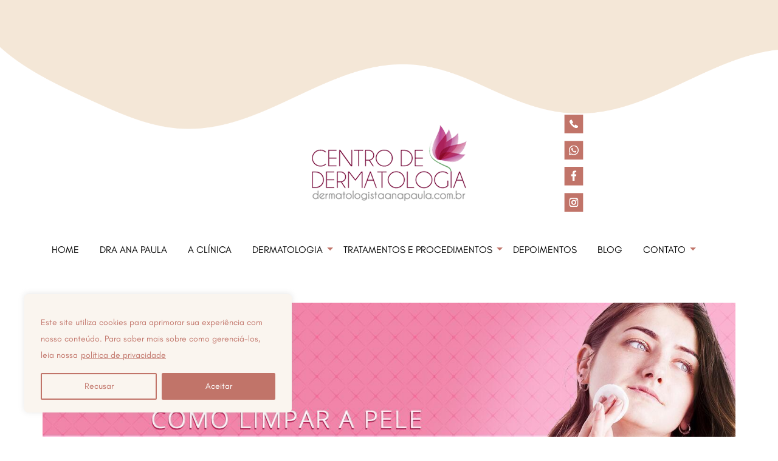

--- FILE ---
content_type: text/html; charset=UTF-8
request_url: https://anapaulaurzedo.com.br/como-limpar-pele-corretamente/
body_size: 18533
content:
<!DOCTYPE html>
<html lang="pt-BR">
<head>
<meta charset="UTF-8">
  <meta http-equiv="X-UA-Compatible" content="IE=edge">
  <meta name="viewport" content="width=device-width, initial-scale=1.0">
 <title>Como limpar a pele corretamente &#8211; Centro de Dermatologia</title>
<meta name='robots' content='max-image-preview:large' />
<link rel="alternate" type="application/rss+xml" title="Feed para Centro de Dermatologia &raquo;" href="https://anapaulaurzedo.com.br/feed/" />
<link rel="alternate" type="application/rss+xml" title="Feed de comentários para Centro de Dermatologia &raquo;" href="https://anapaulaurzedo.com.br/comments/feed/" />
<link rel="alternate" title="oEmbed (JSON)" type="application/json+oembed" href="https://anapaulaurzedo.com.br/wp-json/oembed/1.0/embed?url=https%3A%2F%2Fanapaulaurzedo.com.br%2Fcomo-limpar-pele-corretamente%2F" />
<link rel="alternate" title="oEmbed (XML)" type="text/xml+oembed" href="https://anapaulaurzedo.com.br/wp-json/oembed/1.0/embed?url=https%3A%2F%2Fanapaulaurzedo.com.br%2Fcomo-limpar-pele-corretamente%2F&#038;format=xml" />
<style id='wp-img-auto-sizes-contain-inline-css'>
img:is([sizes=auto i],[sizes^="auto," i]){contain-intrinsic-size:3000px 1500px}
/*# sourceURL=wp-img-auto-sizes-contain-inline-css */
</style>
<style id='wp-emoji-styles-inline-css'>

	img.wp-smiley, img.emoji {
		display: inline !important;
		border: none !important;
		box-shadow: none !important;
		height: 1em !important;
		width: 1em !important;
		margin: 0 0.07em !important;
		vertical-align: -0.1em !important;
		background: none !important;
		padding: 0 !important;
	}
/*# sourceURL=wp-emoji-styles-inline-css */
</style>
<link rel='stylesheet' id='wp-block-library-css' href='https://anapaulaurzedo.com.br/wp-includes/css/dist/block-library/style.min.css?ver=2ce473f1c9d23c284f6130d213dd93a3' media='all' />
<style id='classic-theme-styles-inline-css'>
/*! This file is auto-generated */
.wp-block-button__link{color:#fff;background-color:#32373c;border-radius:9999px;box-shadow:none;text-decoration:none;padding:calc(.667em + 2px) calc(1.333em + 2px);font-size:1.125em}.wp-block-file__button{background:#32373c;color:#fff;text-decoration:none}
/*# sourceURL=/wp-includes/css/classic-themes.min.css */
</style>
<style id='global-styles-inline-css'>
:root{--wp--preset--aspect-ratio--square: 1;--wp--preset--aspect-ratio--4-3: 4/3;--wp--preset--aspect-ratio--3-4: 3/4;--wp--preset--aspect-ratio--3-2: 3/2;--wp--preset--aspect-ratio--2-3: 2/3;--wp--preset--aspect-ratio--16-9: 16/9;--wp--preset--aspect-ratio--9-16: 9/16;--wp--preset--color--black: #000000;--wp--preset--color--cyan-bluish-gray: #abb8c3;--wp--preset--color--white: #ffffff;--wp--preset--color--pale-pink: #f78da7;--wp--preset--color--vivid-red: #cf2e2e;--wp--preset--color--luminous-vivid-orange: #ff6900;--wp--preset--color--luminous-vivid-amber: #fcb900;--wp--preset--color--light-green-cyan: #7bdcb5;--wp--preset--color--vivid-green-cyan: #00d084;--wp--preset--color--pale-cyan-blue: #8ed1fc;--wp--preset--color--vivid-cyan-blue: #0693e3;--wp--preset--color--vivid-purple: #9b51e0;--wp--preset--gradient--vivid-cyan-blue-to-vivid-purple: linear-gradient(135deg,rgb(6,147,227) 0%,rgb(155,81,224) 100%);--wp--preset--gradient--light-green-cyan-to-vivid-green-cyan: linear-gradient(135deg,rgb(122,220,180) 0%,rgb(0,208,130) 100%);--wp--preset--gradient--luminous-vivid-amber-to-luminous-vivid-orange: linear-gradient(135deg,rgb(252,185,0) 0%,rgb(255,105,0) 100%);--wp--preset--gradient--luminous-vivid-orange-to-vivid-red: linear-gradient(135deg,rgb(255,105,0) 0%,rgb(207,46,46) 100%);--wp--preset--gradient--very-light-gray-to-cyan-bluish-gray: linear-gradient(135deg,rgb(238,238,238) 0%,rgb(169,184,195) 100%);--wp--preset--gradient--cool-to-warm-spectrum: linear-gradient(135deg,rgb(74,234,220) 0%,rgb(151,120,209) 20%,rgb(207,42,186) 40%,rgb(238,44,130) 60%,rgb(251,105,98) 80%,rgb(254,248,76) 100%);--wp--preset--gradient--blush-light-purple: linear-gradient(135deg,rgb(255,206,236) 0%,rgb(152,150,240) 100%);--wp--preset--gradient--blush-bordeaux: linear-gradient(135deg,rgb(254,205,165) 0%,rgb(254,45,45) 50%,rgb(107,0,62) 100%);--wp--preset--gradient--luminous-dusk: linear-gradient(135deg,rgb(255,203,112) 0%,rgb(199,81,192) 50%,rgb(65,88,208) 100%);--wp--preset--gradient--pale-ocean: linear-gradient(135deg,rgb(255,245,203) 0%,rgb(182,227,212) 50%,rgb(51,167,181) 100%);--wp--preset--gradient--electric-grass: linear-gradient(135deg,rgb(202,248,128) 0%,rgb(113,206,126) 100%);--wp--preset--gradient--midnight: linear-gradient(135deg,rgb(2,3,129) 0%,rgb(40,116,252) 100%);--wp--preset--font-size--small: 13px;--wp--preset--font-size--medium: 20px;--wp--preset--font-size--large: 36px;--wp--preset--font-size--x-large: 42px;--wp--preset--spacing--20: 0.44rem;--wp--preset--spacing--30: 0.67rem;--wp--preset--spacing--40: 1rem;--wp--preset--spacing--50: 1.5rem;--wp--preset--spacing--60: 2.25rem;--wp--preset--spacing--70: 3.38rem;--wp--preset--spacing--80: 5.06rem;--wp--preset--shadow--natural: 6px 6px 9px rgba(0, 0, 0, 0.2);--wp--preset--shadow--deep: 12px 12px 50px rgba(0, 0, 0, 0.4);--wp--preset--shadow--sharp: 6px 6px 0px rgba(0, 0, 0, 0.2);--wp--preset--shadow--outlined: 6px 6px 0px -3px rgb(255, 255, 255), 6px 6px rgb(0, 0, 0);--wp--preset--shadow--crisp: 6px 6px 0px rgb(0, 0, 0);}:where(.is-layout-flex){gap: 0.5em;}:where(.is-layout-grid){gap: 0.5em;}body .is-layout-flex{display: flex;}.is-layout-flex{flex-wrap: wrap;align-items: center;}.is-layout-flex > :is(*, div){margin: 0;}body .is-layout-grid{display: grid;}.is-layout-grid > :is(*, div){margin: 0;}:where(.wp-block-columns.is-layout-flex){gap: 2em;}:where(.wp-block-columns.is-layout-grid){gap: 2em;}:where(.wp-block-post-template.is-layout-flex){gap: 1.25em;}:where(.wp-block-post-template.is-layout-grid){gap: 1.25em;}.has-black-color{color: var(--wp--preset--color--black) !important;}.has-cyan-bluish-gray-color{color: var(--wp--preset--color--cyan-bluish-gray) !important;}.has-white-color{color: var(--wp--preset--color--white) !important;}.has-pale-pink-color{color: var(--wp--preset--color--pale-pink) !important;}.has-vivid-red-color{color: var(--wp--preset--color--vivid-red) !important;}.has-luminous-vivid-orange-color{color: var(--wp--preset--color--luminous-vivid-orange) !important;}.has-luminous-vivid-amber-color{color: var(--wp--preset--color--luminous-vivid-amber) !important;}.has-light-green-cyan-color{color: var(--wp--preset--color--light-green-cyan) !important;}.has-vivid-green-cyan-color{color: var(--wp--preset--color--vivid-green-cyan) !important;}.has-pale-cyan-blue-color{color: var(--wp--preset--color--pale-cyan-blue) !important;}.has-vivid-cyan-blue-color{color: var(--wp--preset--color--vivid-cyan-blue) !important;}.has-vivid-purple-color{color: var(--wp--preset--color--vivid-purple) !important;}.has-black-background-color{background-color: var(--wp--preset--color--black) !important;}.has-cyan-bluish-gray-background-color{background-color: var(--wp--preset--color--cyan-bluish-gray) !important;}.has-white-background-color{background-color: var(--wp--preset--color--white) !important;}.has-pale-pink-background-color{background-color: var(--wp--preset--color--pale-pink) !important;}.has-vivid-red-background-color{background-color: var(--wp--preset--color--vivid-red) !important;}.has-luminous-vivid-orange-background-color{background-color: var(--wp--preset--color--luminous-vivid-orange) !important;}.has-luminous-vivid-amber-background-color{background-color: var(--wp--preset--color--luminous-vivid-amber) !important;}.has-light-green-cyan-background-color{background-color: var(--wp--preset--color--light-green-cyan) !important;}.has-vivid-green-cyan-background-color{background-color: var(--wp--preset--color--vivid-green-cyan) !important;}.has-pale-cyan-blue-background-color{background-color: var(--wp--preset--color--pale-cyan-blue) !important;}.has-vivid-cyan-blue-background-color{background-color: var(--wp--preset--color--vivid-cyan-blue) !important;}.has-vivid-purple-background-color{background-color: var(--wp--preset--color--vivid-purple) !important;}.has-black-border-color{border-color: var(--wp--preset--color--black) !important;}.has-cyan-bluish-gray-border-color{border-color: var(--wp--preset--color--cyan-bluish-gray) !important;}.has-white-border-color{border-color: var(--wp--preset--color--white) !important;}.has-pale-pink-border-color{border-color: var(--wp--preset--color--pale-pink) !important;}.has-vivid-red-border-color{border-color: var(--wp--preset--color--vivid-red) !important;}.has-luminous-vivid-orange-border-color{border-color: var(--wp--preset--color--luminous-vivid-orange) !important;}.has-luminous-vivid-amber-border-color{border-color: var(--wp--preset--color--luminous-vivid-amber) !important;}.has-light-green-cyan-border-color{border-color: var(--wp--preset--color--light-green-cyan) !important;}.has-vivid-green-cyan-border-color{border-color: var(--wp--preset--color--vivid-green-cyan) !important;}.has-pale-cyan-blue-border-color{border-color: var(--wp--preset--color--pale-cyan-blue) !important;}.has-vivid-cyan-blue-border-color{border-color: var(--wp--preset--color--vivid-cyan-blue) !important;}.has-vivid-purple-border-color{border-color: var(--wp--preset--color--vivid-purple) !important;}.has-vivid-cyan-blue-to-vivid-purple-gradient-background{background: var(--wp--preset--gradient--vivid-cyan-blue-to-vivid-purple) !important;}.has-light-green-cyan-to-vivid-green-cyan-gradient-background{background: var(--wp--preset--gradient--light-green-cyan-to-vivid-green-cyan) !important;}.has-luminous-vivid-amber-to-luminous-vivid-orange-gradient-background{background: var(--wp--preset--gradient--luminous-vivid-amber-to-luminous-vivid-orange) !important;}.has-luminous-vivid-orange-to-vivid-red-gradient-background{background: var(--wp--preset--gradient--luminous-vivid-orange-to-vivid-red) !important;}.has-very-light-gray-to-cyan-bluish-gray-gradient-background{background: var(--wp--preset--gradient--very-light-gray-to-cyan-bluish-gray) !important;}.has-cool-to-warm-spectrum-gradient-background{background: var(--wp--preset--gradient--cool-to-warm-spectrum) !important;}.has-blush-light-purple-gradient-background{background: var(--wp--preset--gradient--blush-light-purple) !important;}.has-blush-bordeaux-gradient-background{background: var(--wp--preset--gradient--blush-bordeaux) !important;}.has-luminous-dusk-gradient-background{background: var(--wp--preset--gradient--luminous-dusk) !important;}.has-pale-ocean-gradient-background{background: var(--wp--preset--gradient--pale-ocean) !important;}.has-electric-grass-gradient-background{background: var(--wp--preset--gradient--electric-grass) !important;}.has-midnight-gradient-background{background: var(--wp--preset--gradient--midnight) !important;}.has-small-font-size{font-size: var(--wp--preset--font-size--small) !important;}.has-medium-font-size{font-size: var(--wp--preset--font-size--medium) !important;}.has-large-font-size{font-size: var(--wp--preset--font-size--large) !important;}.has-x-large-font-size{font-size: var(--wp--preset--font-size--x-large) !important;}
:where(.wp-block-post-template.is-layout-flex){gap: 1.25em;}:where(.wp-block-post-template.is-layout-grid){gap: 1.25em;}
:where(.wp-block-term-template.is-layout-flex){gap: 1.25em;}:where(.wp-block-term-template.is-layout-grid){gap: 1.25em;}
:where(.wp-block-columns.is-layout-flex){gap: 2em;}:where(.wp-block-columns.is-layout-grid){gap: 2em;}
:root :where(.wp-block-pullquote){font-size: 1.5em;line-height: 1.6;}
/*# sourceURL=global-styles-inline-css */
</style>
<link rel='stylesheet' id='contact-form-7-css' href='https://anapaulaurzedo.com.br/wp-content/plugins/contact-form-7/includes/css/styles.css?ver=6.1.4' media='all' />
<style id='contact-form-7-inline-css'>
.wpcf7 .wpcf7-recaptcha iframe {margin-bottom: 0;}.wpcf7 .wpcf7-recaptcha[data-align="center"] > div {margin: 0 auto;}.wpcf7 .wpcf7-recaptcha[data-align="right"] > div {margin: 0 0 0 auto;}
/*# sourceURL=contact-form-7-inline-css */
</style>
<link rel='stylesheet' id='dra-anapaula-style-css' href='https://anapaulaurzedo.com.br/wp-content/themes/dra-anapaula/style.css?ver=1715121026' media='all' />
<link rel='stylesheet' id='slick_css-css' href='https://anapaulaurzedo.com.br/wp-content/themes/dra-anapaula/css/slick.css?ver=2ce473f1c9d23c284f6130d213dd93a3' media='all' />
<link rel='stylesheet' id='slick_theme-css' href='https://anapaulaurzedo.com.br/wp-content/themes/dra-anapaula/css/slick-theme.css?ver=2ce473f1c9d23c284f6130d213dd93a3' media='all' />
<link rel='stylesheet' id='ekit-widget-styles-css' href='https://anapaulaurzedo.com.br/wp-content/plugins/elementskit-lite/widgets/init/assets/css/widget-styles.css?ver=3.7.7' media='all' />
<link rel='stylesheet' id='ekit-responsive-css' href='https://anapaulaurzedo.com.br/wp-content/plugins/elementskit-lite/widgets/init/assets/css/responsive.css?ver=3.7.7' media='all' />
<link rel='stylesheet' id='elementor-frontend-css' href='https://anapaulaurzedo.com.br/wp-content/plugins/elementor/assets/css/frontend.min.css?ver=3.33.4' media='all' />
<link rel='stylesheet' id='widget-icon-list-css' href='https://anapaulaurzedo.com.br/wp-content/plugins/elementor/assets/css/widget-icon-list.min.css?ver=3.33.4' media='all' />
<script id="cookie-law-info-js-extra">
var _ckyConfig = {"_ipData":[],"_assetsURL":"https://anapaulaurzedo.com.br/wp-content/plugins/cookie-law-info/lite/frontend/images/","_publicURL":"https://anapaulaurzedo.com.br","_expiry":"365","_categories":[{"name":"Necessary","slug":"necessary","isNecessary":true,"ccpaDoNotSell":true,"cookies":[],"active":true,"defaultConsent":{"gdpr":true,"ccpa":true}},{"name":"Functional","slug":"functional","isNecessary":false,"ccpaDoNotSell":true,"cookies":[],"active":true,"defaultConsent":{"gdpr":false,"ccpa":false}},{"name":"Analytics","slug":"analytics","isNecessary":false,"ccpaDoNotSell":true,"cookies":[],"active":true,"defaultConsent":{"gdpr":false,"ccpa":false}},{"name":"Performance","slug":"performance","isNecessary":false,"ccpaDoNotSell":true,"cookies":[],"active":true,"defaultConsent":{"gdpr":false,"ccpa":false}},{"name":"Advertisement","slug":"advertisement","isNecessary":false,"ccpaDoNotSell":true,"cookies":[],"active":true,"defaultConsent":{"gdpr":false,"ccpa":false}}],"_activeLaw":"gdpr","_rootDomain":"","_block":"1","_showBanner":"1","_bannerConfig":{"settings":{"type":"box","preferenceCenterType":"popup","position":"bottom-left","applicableLaw":"gdpr"},"behaviours":{"reloadBannerOnAccept":false,"loadAnalyticsByDefault":false,"animations":{"onLoad":"animate","onHide":"sticky"}},"config":{"revisitConsent":{"status":false,"tag":"revisit-consent","position":"bottom-left","meta":{"url":"#"},"styles":{"background-color":"#0056A7"},"elements":{"title":{"type":"text","tag":"revisit-consent-title","status":true,"styles":{"color":"#0056a7"}}}},"preferenceCenter":{"toggle":{"status":true,"tag":"detail-category-toggle","type":"toggle","states":{"active":{"styles":{"background-color":"#1863DC"}},"inactive":{"styles":{"background-color":"#D0D5D2"}}}}},"categoryPreview":{"status":false,"toggle":{"status":true,"tag":"detail-category-preview-toggle","type":"toggle","states":{"active":{"styles":{"background-color":"#1863DC"}},"inactive":{"styles":{"background-color":"#D0D5D2"}}}}},"videoPlaceholder":{"status":true,"styles":{"background-color":"#000000","border-color":"#000000cc","color":"#ffffff"}},"readMore":{"status":true,"tag":"readmore-button","type":"link","meta":{"noFollow":true,"newTab":true},"styles":{"color":"#C17469","background-color":"transparent","border-color":"transparent"}},"showMore":{"status":true,"tag":"show-desc-button","type":"button","styles":{"color":"#1863DC"}},"showLess":{"status":true,"tag":"hide-desc-button","type":"button","styles":{"color":"#1863DC"}},"alwaysActive":{"status":true,"tag":"always-active","styles":{"color":"#008000"}},"manualLinks":{"status":true,"tag":"manual-links","type":"link","styles":{"color":"#1863DC"}},"auditTable":{"status":true},"optOption":{"status":true,"toggle":{"status":true,"tag":"optout-option-toggle","type":"toggle","states":{"active":{"styles":{"background-color":"#1863dc"}},"inactive":{"styles":{"background-color":"#FFFFFF"}}}}}}},"_version":"3.3.8","_logConsent":"1","_tags":[{"tag":"accept-button","styles":{"color":"#FFF","background-color":"#C17469","border-color":"#C17469"}},{"tag":"reject-button","styles":{"color":"#C17469","background-color":"transparent","border-color":"#C17469"}},{"tag":"settings-button","styles":{"color":"#d0d0d0","background-color":"transparent","border-color":"#d0d0d0"}},{"tag":"readmore-button","styles":{"color":"#C17469","background-color":"transparent","border-color":"transparent"}},{"tag":"donotsell-button","styles":{"color":"#1863dc","background-color":"transparent","border-color":"transparent"}},{"tag":"show-desc-button","styles":{"color":"#1863DC"}},{"tag":"hide-desc-button","styles":{"color":"#1863DC"}},{"tag":"cky-always-active","styles":[]},{"tag":"cky-link","styles":[]},{"tag":"accept-button","styles":{"color":"#FFF","background-color":"#C17469","border-color":"#C17469"}},{"tag":"revisit-consent","styles":{"background-color":"#0056A7"}}],"_shortCodes":[{"key":"cky_readmore","content":"\u003Ca href=\"https://anapaulaurzedo.com.br/politica-de-privacidade/\" class=\"cky-policy\" aria-label=\"pol\u00edtica de privacidade\" target=\"_blank\" rel=\"noopener\" data-cky-tag=\"readmore-button\"\u003Epol\u00edtica de privacidade\u003C/a\u003E","tag":"readmore-button","status":true,"attributes":{"rel":"nofollow","target":"_blank"}},{"key":"cky_show_desc","content":"\u003Cbutton class=\"cky-show-desc-btn\" data-cky-tag=\"show-desc-button\" aria-label=\"Show more\"\u003EShow more\u003C/button\u003E","tag":"show-desc-button","status":true,"attributes":[]},{"key":"cky_hide_desc","content":"\u003Cbutton class=\"cky-show-desc-btn\" data-cky-tag=\"hide-desc-button\" aria-label=\"Show less\"\u003EShow less\u003C/button\u003E","tag":"hide-desc-button","status":true,"attributes":[]},{"key":"cky_optout_show_desc","content":"[cky_optout_show_desc]","tag":"optout-show-desc-button","status":true,"attributes":[]},{"key":"cky_optout_hide_desc","content":"[cky_optout_hide_desc]","tag":"optout-hide-desc-button","status":true,"attributes":[]},{"key":"cky_category_toggle_label","content":"[cky_{{status}}_category_label] [cky_preference_{{category_slug}}_title]","tag":"","status":true,"attributes":[]},{"key":"cky_enable_category_label","content":"Enable","tag":"","status":true,"attributes":[]},{"key":"cky_disable_category_label","content":"Disable","tag":"","status":true,"attributes":[]},{"key":"cky_video_placeholder","content":"\u003Cdiv class=\"video-placeholder-normal\" data-cky-tag=\"video-placeholder\" id=\"[UNIQUEID]\"\u003E\u003Cp class=\"video-placeholder-text-normal\" data-cky-tag=\"placeholder-title\"\u003EPlease accept the cookie consent\u003C/p\u003E\u003C/div\u003E","tag":"","status":true,"attributes":[]},{"key":"cky_enable_optout_label","content":"Enable","tag":"","status":true,"attributes":[]},{"key":"cky_disable_optout_label","content":"Disable","tag":"","status":true,"attributes":[]},{"key":"cky_optout_toggle_label","content":"[cky_{{status}}_optout_label] [cky_optout_option_title]","tag":"","status":true,"attributes":[]},{"key":"cky_optout_option_title","content":"Do Not Sell My Personal Information","tag":"","status":true,"attributes":[]},{"key":"cky_optout_close_label","content":"Close","tag":"","status":true,"attributes":[]},{"key":"cky_preference_close_label","content":"Close","tag":"","status":true,"attributes":[]}],"_rtl":"","_language":"en","_providersToBlock":[]};
var _ckyStyles = {"css":".cky-overlay{background: #000000; opacity: 0.4; position: fixed; top: 0; left: 0; width: 100%; height: 100%; z-index: 99999999;}.cky-hide{display: none;}.cky-btn-revisit-wrapper{display: flex; align-items: center; justify-content: center; background: #0056a7; width: 45px; height: 45px; border-radius: 50%; position: fixed; z-index: 999999; cursor: pointer;}.cky-revisit-bottom-left{bottom: 15px; left: 15px;}.cky-revisit-bottom-right{bottom: 15px; right: 15px;}.cky-btn-revisit-wrapper .cky-btn-revisit{display: flex; align-items: center; justify-content: center; background: none; border: none; cursor: pointer; position: relative; margin: 0; padding: 0;}.cky-btn-revisit-wrapper .cky-btn-revisit img{max-width: fit-content; margin: 0; height: 30px; width: 30px;}.cky-revisit-bottom-left:hover::before{content: attr(data-tooltip); position: absolute; background: #4e4b66; color: #ffffff; left: calc(100% + 7px); font-size: 12px; line-height: 16px; width: max-content; padding: 4px 8px; border-radius: 4px;}.cky-revisit-bottom-left:hover::after{position: absolute; content: \"\"; border: 5px solid transparent; left: calc(100% + 2px); border-left-width: 0; border-right-color: #4e4b66;}.cky-revisit-bottom-right:hover::before{content: attr(data-tooltip); position: absolute; background: #4e4b66; color: #ffffff; right: calc(100% + 7px); font-size: 12px; line-height: 16px; width: max-content; padding: 4px 8px; border-radius: 4px;}.cky-revisit-bottom-right:hover::after{position: absolute; content: \"\"; border: 5px solid transparent; right: calc(100% + 2px); border-right-width: 0; border-left-color: #4e4b66;}.cky-revisit-hide{display: none;}.cky-consent-container{position: fixed; width: 440px; box-sizing: border-box; z-index: 9999999; border-radius: 6px;}.cky-consent-container .cky-consent-bar{background: #ffffff; border: 1px solid; padding: 20px 26px; box-shadow: 0 -1px 10px 0 #acabab4d; border-radius: 6px;}.cky-box-bottom-left{bottom: 40px; left: 40px;}.cky-box-bottom-right{bottom: 40px; right: 40px;}.cky-box-top-left{top: 40px; left: 40px;}.cky-box-top-right{top: 40px; right: 40px;}.cky-custom-brand-logo-wrapper .cky-custom-brand-logo{width: 100px; height: auto; margin: 0 0 12px 0;}.cky-notice .cky-title{color: #212121; font-weight: 700; font-size: 18px; line-height: 24px; margin: 0 0 12px 0;}.cky-notice-des *,.cky-preference-content-wrapper *,.cky-accordion-header-des *,.cky-gpc-wrapper .cky-gpc-desc *{font-size: 14px;}.cky-notice-des{color: #212121; font-size: 14px; line-height: 24px; font-weight: 400;}.cky-notice-des img{height: 25px; width: 25px;}.cky-consent-bar .cky-notice-des p,.cky-gpc-wrapper .cky-gpc-desc p,.cky-preference-body-wrapper .cky-preference-content-wrapper p,.cky-accordion-header-wrapper .cky-accordion-header-des p,.cky-cookie-des-table li div:last-child p{color: inherit; margin-top: 0; overflow-wrap: break-word;}.cky-notice-des P:last-child,.cky-preference-content-wrapper p:last-child,.cky-cookie-des-table li div:last-child p:last-child,.cky-gpc-wrapper .cky-gpc-desc p:last-child{margin-bottom: 0;}.cky-notice-des a.cky-policy,.cky-notice-des button.cky-policy{font-size: 14px; color: #1863dc; white-space: nowrap; cursor: pointer; background: transparent; border: 1px solid; text-decoration: underline;}.cky-notice-des button.cky-policy{padding: 0;}.cky-notice-des a.cky-policy:focus-visible,.cky-notice-des button.cky-policy:focus-visible,.cky-preference-content-wrapper .cky-show-desc-btn:focus-visible,.cky-accordion-header .cky-accordion-btn:focus-visible,.cky-preference-header .cky-btn-close:focus-visible,.cky-switch input[type=\"checkbox\"]:focus-visible,.cky-footer-wrapper a:focus-visible,.cky-btn:focus-visible{outline: 2px solid #1863dc; outline-offset: 2px;}.cky-btn:focus:not(:focus-visible),.cky-accordion-header .cky-accordion-btn:focus:not(:focus-visible),.cky-preference-content-wrapper .cky-show-desc-btn:focus:not(:focus-visible),.cky-btn-revisit-wrapper .cky-btn-revisit:focus:not(:focus-visible),.cky-preference-header .cky-btn-close:focus:not(:focus-visible),.cky-consent-bar .cky-banner-btn-close:focus:not(:focus-visible){outline: 0;}button.cky-show-desc-btn:not(:hover):not(:active){color: #1863dc; background: transparent;}button.cky-accordion-btn:not(:hover):not(:active),button.cky-banner-btn-close:not(:hover):not(:active),button.cky-btn-revisit:not(:hover):not(:active),button.cky-btn-close:not(:hover):not(:active){background: transparent;}.cky-consent-bar button:hover,.cky-modal.cky-modal-open button:hover,.cky-consent-bar button:focus,.cky-modal.cky-modal-open button:focus{text-decoration: none;}.cky-notice-btn-wrapper{display: flex; justify-content: flex-start; align-items: center; flex-wrap: wrap; margin-top: 16px;}.cky-notice-btn-wrapper .cky-btn{text-shadow: none; box-shadow: none;}.cky-btn{flex: auto; max-width: 100%; font-size: 14px; font-family: inherit; line-height: 24px; padding: 8px; font-weight: 500; margin: 0 8px 0 0; border-radius: 2px; cursor: pointer; text-align: center; text-transform: none; min-height: 0;}.cky-btn:hover{opacity: 0.8;}.cky-btn-customize{color: #1863dc; background: transparent; border: 2px solid #1863dc;}.cky-btn-reject{color: #1863dc; background: transparent; border: 2px solid #1863dc;}.cky-btn-accept{background: #1863dc; color: #ffffff; border: 2px solid #1863dc;}.cky-btn:last-child{margin-right: 0;}@media (max-width: 576px){.cky-box-bottom-left{bottom: 0; left: 0;}.cky-box-bottom-right{bottom: 0; right: 0;}.cky-box-top-left{top: 0; left: 0;}.cky-box-top-right{top: 0; right: 0;}}@media (max-width: 440px){.cky-box-bottom-left, .cky-box-bottom-right, .cky-box-top-left, .cky-box-top-right{width: 100%; max-width: 100%;}.cky-consent-container .cky-consent-bar{padding: 20px 0;}.cky-custom-brand-logo-wrapper, .cky-notice .cky-title, .cky-notice-des, .cky-notice-btn-wrapper{padding: 0 24px;}.cky-notice-des{max-height: 40vh; overflow-y: scroll;}.cky-notice-btn-wrapper{flex-direction: column; margin-top: 0;}.cky-btn{width: 100%; margin: 10px 0 0 0;}.cky-notice-btn-wrapper .cky-btn-customize{order: 2;}.cky-notice-btn-wrapper .cky-btn-reject{order: 3;}.cky-notice-btn-wrapper .cky-btn-accept{order: 1; margin-top: 16px;}}@media (max-width: 352px){.cky-notice .cky-title{font-size: 16px;}.cky-notice-des *{font-size: 12px;}.cky-notice-des, .cky-btn{font-size: 12px;}}.cky-modal.cky-modal-open{display: flex; visibility: visible; -webkit-transform: translate(-50%, -50%); -moz-transform: translate(-50%, -50%); -ms-transform: translate(-50%, -50%); -o-transform: translate(-50%, -50%); transform: translate(-50%, -50%); top: 50%; left: 50%; transition: all 1s ease;}.cky-modal{box-shadow: 0 32px 68px rgba(0, 0, 0, 0.3); margin: 0 auto; position: fixed; max-width: 100%; background: #ffffff; top: 50%; box-sizing: border-box; border-radius: 6px; z-index: 999999999; color: #212121; -webkit-transform: translate(-50%, 100%); -moz-transform: translate(-50%, 100%); -ms-transform: translate(-50%, 100%); -o-transform: translate(-50%, 100%); transform: translate(-50%, 100%); visibility: hidden; transition: all 0s ease;}.cky-preference-center{max-height: 79vh; overflow: hidden; width: 845px; overflow: hidden; flex: 1 1 0; display: flex; flex-direction: column; border-radius: 6px;}.cky-preference-header{display: flex; align-items: center; justify-content: space-between; padding: 22px 24px; border-bottom: 1px solid;}.cky-preference-header .cky-preference-title{font-size: 18px; font-weight: 700; line-height: 24px;}.cky-preference-header .cky-btn-close{margin: 0; cursor: pointer; vertical-align: middle; padding: 0; background: none; border: none; width: auto; height: auto; min-height: 0; line-height: 0; text-shadow: none; box-shadow: none;}.cky-preference-header .cky-btn-close img{margin: 0; height: 10px; width: 10px;}.cky-preference-body-wrapper{padding: 0 24px; flex: 1; overflow: auto; box-sizing: border-box;}.cky-preference-content-wrapper,.cky-gpc-wrapper .cky-gpc-desc{font-size: 14px; line-height: 24px; font-weight: 400; padding: 12px 0;}.cky-preference-content-wrapper{border-bottom: 1px solid;}.cky-preference-content-wrapper img{height: 25px; width: 25px;}.cky-preference-content-wrapper .cky-show-desc-btn{font-size: 14px; font-family: inherit; color: #1863dc; text-decoration: none; line-height: 24px; padding: 0; margin: 0; white-space: nowrap; cursor: pointer; background: transparent; border-color: transparent; text-transform: none; min-height: 0; text-shadow: none; box-shadow: none;}.cky-accordion-wrapper{margin-bottom: 10px;}.cky-accordion{border-bottom: 1px solid;}.cky-accordion:last-child{border-bottom: none;}.cky-accordion .cky-accordion-item{display: flex; margin-top: 10px;}.cky-accordion .cky-accordion-body{display: none;}.cky-accordion.cky-accordion-active .cky-accordion-body{display: block; padding: 0 22px; margin-bottom: 16px;}.cky-accordion-header-wrapper{cursor: pointer; width: 100%;}.cky-accordion-item .cky-accordion-header{display: flex; justify-content: space-between; align-items: center;}.cky-accordion-header .cky-accordion-btn{font-size: 16px; font-family: inherit; color: #212121; line-height: 24px; background: none; border: none; font-weight: 700; padding: 0; margin: 0; cursor: pointer; text-transform: none; min-height: 0; text-shadow: none; box-shadow: none;}.cky-accordion-header .cky-always-active{color: #008000; font-weight: 600; line-height: 24px; font-size: 14px;}.cky-accordion-header-des{font-size: 14px; line-height: 24px; margin: 10px 0 16px 0;}.cky-accordion-chevron{margin-right: 22px; position: relative; cursor: pointer;}.cky-accordion-chevron-hide{display: none;}.cky-accordion .cky-accordion-chevron i::before{content: \"\"; position: absolute; border-right: 1.4px solid; border-bottom: 1.4px solid; border-color: inherit; height: 6px; width: 6px; -webkit-transform: rotate(-45deg); -moz-transform: rotate(-45deg); -ms-transform: rotate(-45deg); -o-transform: rotate(-45deg); transform: rotate(-45deg); transition: all 0.2s ease-in-out; top: 8px;}.cky-accordion.cky-accordion-active .cky-accordion-chevron i::before{-webkit-transform: rotate(45deg); -moz-transform: rotate(45deg); -ms-transform: rotate(45deg); -o-transform: rotate(45deg); transform: rotate(45deg);}.cky-audit-table{background: #f4f4f4; border-radius: 6px;}.cky-audit-table .cky-empty-cookies-text{color: inherit; font-size: 12px; line-height: 24px; margin: 0; padding: 10px;}.cky-audit-table .cky-cookie-des-table{font-size: 12px; line-height: 24px; font-weight: normal; padding: 15px 10px; border-bottom: 1px solid; border-bottom-color: inherit; margin: 0;}.cky-audit-table .cky-cookie-des-table:last-child{border-bottom: none;}.cky-audit-table .cky-cookie-des-table li{list-style-type: none; display: flex; padding: 3px 0;}.cky-audit-table .cky-cookie-des-table li:first-child{padding-top: 0;}.cky-cookie-des-table li div:first-child{width: 100px; font-weight: 600; word-break: break-word; word-wrap: break-word;}.cky-cookie-des-table li div:last-child{flex: 1; word-break: break-word; word-wrap: break-word; margin-left: 8px;}.cky-footer-shadow{display: block; width: 100%; height: 40px; background: linear-gradient(180deg, rgba(255, 255, 255, 0) 0%, #ffffff 100%); position: absolute; bottom: calc(100% - 1px);}.cky-footer-wrapper{position: relative;}.cky-prefrence-btn-wrapper{display: flex; flex-wrap: wrap; align-items: center; justify-content: center; padding: 22px 24px; border-top: 1px solid;}.cky-prefrence-btn-wrapper .cky-btn{flex: auto; max-width: 100%; text-shadow: none; box-shadow: none;}.cky-btn-preferences{color: #1863dc; background: transparent; border: 2px solid #1863dc;}.cky-preference-header,.cky-preference-body-wrapper,.cky-preference-content-wrapper,.cky-accordion-wrapper,.cky-accordion,.cky-accordion-wrapper,.cky-footer-wrapper,.cky-prefrence-btn-wrapper{border-color: inherit;}@media (max-width: 845px){.cky-modal{max-width: calc(100% - 16px);}}@media (max-width: 576px){.cky-modal{max-width: 100%;}.cky-preference-center{max-height: 100vh;}.cky-prefrence-btn-wrapper{flex-direction: column;}.cky-accordion.cky-accordion-active .cky-accordion-body{padding-right: 0;}.cky-prefrence-btn-wrapper .cky-btn{width: 100%; margin: 10px 0 0 0;}.cky-prefrence-btn-wrapper .cky-btn-reject{order: 3;}.cky-prefrence-btn-wrapper .cky-btn-accept{order: 1; margin-top: 0;}.cky-prefrence-btn-wrapper .cky-btn-preferences{order: 2;}}@media (max-width: 425px){.cky-accordion-chevron{margin-right: 15px;}.cky-notice-btn-wrapper{margin-top: 0;}.cky-accordion.cky-accordion-active .cky-accordion-body{padding: 0 15px;}}@media (max-width: 352px){.cky-preference-header .cky-preference-title{font-size: 16px;}.cky-preference-header{padding: 16px 24px;}.cky-preference-content-wrapper *, .cky-accordion-header-des *{font-size: 12px;}.cky-preference-content-wrapper, .cky-preference-content-wrapper .cky-show-more, .cky-accordion-header .cky-always-active, .cky-accordion-header-des, .cky-preference-content-wrapper .cky-show-desc-btn, .cky-notice-des a.cky-policy{font-size: 12px;}.cky-accordion-header .cky-accordion-btn{font-size: 14px;}}.cky-switch{display: flex;}.cky-switch input[type=\"checkbox\"]{position: relative; width: 44px; height: 24px; margin: 0; background: #d0d5d2; -webkit-appearance: none; border-radius: 50px; cursor: pointer; outline: 0; border: none; top: 0;}.cky-switch input[type=\"checkbox\"]:checked{background: #1863dc;}.cky-switch input[type=\"checkbox\"]:before{position: absolute; content: \"\"; height: 20px; width: 20px; left: 2px; bottom: 2px; border-radius: 50%; background-color: white; -webkit-transition: 0.4s; transition: 0.4s; margin: 0;}.cky-switch input[type=\"checkbox\"]:after{display: none;}.cky-switch input[type=\"checkbox\"]:checked:before{-webkit-transform: translateX(20px); -ms-transform: translateX(20px); transform: translateX(20px);}@media (max-width: 425px){.cky-switch input[type=\"checkbox\"]{width: 38px; height: 21px;}.cky-switch input[type=\"checkbox\"]:before{height: 17px; width: 17px;}.cky-switch input[type=\"checkbox\"]:checked:before{-webkit-transform: translateX(17px); -ms-transform: translateX(17px); transform: translateX(17px);}}.cky-consent-bar .cky-banner-btn-close{position: absolute; right: 9px; top: 5px; background: none; border: none; cursor: pointer; padding: 0; margin: 0; min-height: 0; line-height: 0; height: auto; width: auto; text-shadow: none; box-shadow: none;}.cky-consent-bar .cky-banner-btn-close img{height: 9px; width: 9px; margin: 0;}.cky-notice-group{font-size: 14px; line-height: 24px; font-weight: 400; color: #212121;}.cky-notice-btn-wrapper .cky-btn-do-not-sell{font-size: 14px; line-height: 24px; padding: 6px 0; margin: 0; font-weight: 500; background: none; border-radius: 2px; border: none; cursor: pointer; text-align: left; color: #1863dc; background: transparent; border-color: transparent; box-shadow: none; text-shadow: none;}.cky-consent-bar .cky-banner-btn-close:focus-visible,.cky-notice-btn-wrapper .cky-btn-do-not-sell:focus-visible,.cky-opt-out-btn-wrapper .cky-btn:focus-visible,.cky-opt-out-checkbox-wrapper input[type=\"checkbox\"].cky-opt-out-checkbox:focus-visible{outline: 2px solid #1863dc; outline-offset: 2px;}@media (max-width: 440px){.cky-consent-container{width: 100%;}}@media (max-width: 352px){.cky-notice-des a.cky-policy, .cky-notice-btn-wrapper .cky-btn-do-not-sell{font-size: 12px;}}.cky-opt-out-wrapper{padding: 12px 0;}.cky-opt-out-wrapper .cky-opt-out-checkbox-wrapper{display: flex; align-items: center;}.cky-opt-out-checkbox-wrapper .cky-opt-out-checkbox-label{font-size: 16px; font-weight: 700; line-height: 24px; margin: 0 0 0 12px; cursor: pointer;}.cky-opt-out-checkbox-wrapper input[type=\"checkbox\"].cky-opt-out-checkbox{background-color: #ffffff; border: 1px solid black; width: 20px; height: 18.5px; margin: 0; -webkit-appearance: none; position: relative; display: flex; align-items: center; justify-content: center; border-radius: 2px; cursor: pointer;}.cky-opt-out-checkbox-wrapper input[type=\"checkbox\"].cky-opt-out-checkbox:checked{background-color: #1863dc; border: none;}.cky-opt-out-checkbox-wrapper input[type=\"checkbox\"].cky-opt-out-checkbox:checked::after{left: 6px; bottom: 4px; width: 7px; height: 13px; border: solid #ffffff; border-width: 0 3px 3px 0; border-radius: 2px; -webkit-transform: rotate(45deg); -ms-transform: rotate(45deg); transform: rotate(45deg); content: \"\"; position: absolute; box-sizing: border-box;}.cky-opt-out-checkbox-wrapper.cky-disabled .cky-opt-out-checkbox-label,.cky-opt-out-checkbox-wrapper.cky-disabled input[type=\"checkbox\"].cky-opt-out-checkbox{cursor: no-drop;}.cky-gpc-wrapper{margin: 0 0 0 32px;}.cky-footer-wrapper .cky-opt-out-btn-wrapper{display: flex; flex-wrap: wrap; align-items: center; justify-content: center; padding: 22px 24px;}.cky-opt-out-btn-wrapper .cky-btn{flex: auto; max-width: 100%; text-shadow: none; box-shadow: none;}.cky-opt-out-btn-wrapper .cky-btn-cancel{border: 1px solid #dedfe0; background: transparent; color: #858585;}.cky-opt-out-btn-wrapper .cky-btn-confirm{background: #1863dc; color: #ffffff; border: 1px solid #1863dc;}@media (max-width: 352px){.cky-opt-out-checkbox-wrapper .cky-opt-out-checkbox-label{font-size: 14px;}.cky-gpc-wrapper .cky-gpc-desc, .cky-gpc-wrapper .cky-gpc-desc *{font-size: 12px;}.cky-opt-out-checkbox-wrapper input[type=\"checkbox\"].cky-opt-out-checkbox{width: 16px; height: 16px;}.cky-opt-out-checkbox-wrapper input[type=\"checkbox\"].cky-opt-out-checkbox:checked::after{left: 5px; bottom: 4px; width: 3px; height: 9px;}.cky-gpc-wrapper{margin: 0 0 0 28px;}}.video-placeholder-youtube{background-size: 100% 100%; background-position: center; background-repeat: no-repeat; background-color: #b2b0b059; position: relative; display: flex; align-items: center; justify-content: center; max-width: 100%;}.video-placeholder-text-youtube{text-align: center; align-items: center; padding: 10px 16px; background-color: #000000cc; color: #ffffff; border: 1px solid; border-radius: 2px; cursor: pointer;}.video-placeholder-normal{background-image: url(\"/wp-content/plugins/cookie-law-info/lite/frontend/images/placeholder.svg\"); background-size: 80px; background-position: center; background-repeat: no-repeat; background-color: #b2b0b059; position: relative; display: flex; align-items: flex-end; justify-content: center; max-width: 100%;}.video-placeholder-text-normal{align-items: center; padding: 10px 16px; text-align: center; border: 1px solid; border-radius: 2px; cursor: pointer;}.cky-rtl{direction: rtl; text-align: right;}.cky-rtl .cky-banner-btn-close{left: 9px; right: auto;}.cky-rtl .cky-notice-btn-wrapper .cky-btn:last-child{margin-right: 8px;}.cky-rtl .cky-notice-btn-wrapper .cky-btn:first-child{margin-right: 0;}.cky-rtl .cky-notice-btn-wrapper{margin-left: 0; margin-right: 15px;}.cky-rtl .cky-prefrence-btn-wrapper .cky-btn{margin-right: 8px;}.cky-rtl .cky-prefrence-btn-wrapper .cky-btn:first-child{margin-right: 0;}.cky-rtl .cky-accordion .cky-accordion-chevron i::before{border: none; border-left: 1.4px solid; border-top: 1.4px solid; left: 12px;}.cky-rtl .cky-accordion.cky-accordion-active .cky-accordion-chevron i::before{-webkit-transform: rotate(-135deg); -moz-transform: rotate(-135deg); -ms-transform: rotate(-135deg); -o-transform: rotate(-135deg); transform: rotate(-135deg);}@media (max-width: 768px){.cky-rtl .cky-notice-btn-wrapper{margin-right: 0;}}@media (max-width: 576px){.cky-rtl .cky-notice-btn-wrapper .cky-btn:last-child{margin-right: 0;}.cky-rtl .cky-prefrence-btn-wrapper .cky-btn{margin-right: 0;}.cky-rtl .cky-accordion.cky-accordion-active .cky-accordion-body{padding: 0 22px 0 0;}}@media (max-width: 425px){.cky-rtl .cky-accordion.cky-accordion-active .cky-accordion-body{padding: 0 15px 0 0;}}.cky-rtl .cky-opt-out-btn-wrapper .cky-btn{margin-right: 12px;}.cky-rtl .cky-opt-out-btn-wrapper .cky-btn:first-child{margin-right: 0;}.cky-rtl .cky-opt-out-checkbox-wrapper .cky-opt-out-checkbox-label{margin: 0 12px 0 0;}"};
//# sourceURL=cookie-law-info-js-extra
</script>
<script src="https://anapaulaurzedo.com.br/wp-content/plugins/cookie-law-info/lite/frontend/js/script.min.js?ver=3.3.8" id="cookie-law-info-js"></script>
<script src="https://anapaulaurzedo.com.br/wp-includes/js/jquery/jquery.min.js?ver=3.7.1" id="jquery-core-js"></script>
<script src="https://anapaulaurzedo.com.br/wp-includes/js/jquery/jquery-migrate.min.js?ver=3.4.1" id="jquery-migrate-js"></script>
<link rel="https://api.w.org/" href="https://anapaulaurzedo.com.br/wp-json/" /><link rel="alternate" title="JSON" type="application/json" href="https://anapaulaurzedo.com.br/wp-json/wp/v2/posts/1575" /><link rel="canonical" href="https://anapaulaurzedo.com.br/como-limpar-pele-corretamente/" />
<style id="cky-style-inline">[data-cky-tag]{visibility:hidden;}</style><meta name="generator" content="Elementor 3.33.4; features: additional_custom_breakpoints; settings: css_print_method-external, google_font-enabled, font_display-auto">
			<style>
				.e-con.e-parent:nth-of-type(n+4):not(.e-lazyloaded):not(.e-no-lazyload),
				.e-con.e-parent:nth-of-type(n+4):not(.e-lazyloaded):not(.e-no-lazyload) * {
					background-image: none !important;
				}
				@media screen and (max-height: 1024px) {
					.e-con.e-parent:nth-of-type(n+3):not(.e-lazyloaded):not(.e-no-lazyload),
					.e-con.e-parent:nth-of-type(n+3):not(.e-lazyloaded):not(.e-no-lazyload) * {
						background-image: none !important;
					}
				}
				@media screen and (max-height: 640px) {
					.e-con.e-parent:nth-of-type(n+2):not(.e-lazyloaded):not(.e-no-lazyload),
					.e-con.e-parent:nth-of-type(n+2):not(.e-lazyloaded):not(.e-no-lazyload) * {
						background-image: none !important;
					}
				}
			</style>
			<link rel="icon" href="https://anapaulaurzedo.com.br/wp-content/uploads/2022/09/favicon-150x150.png" sizes="32x32" />
<link rel="icon" href="https://anapaulaurzedo.com.br/wp-content/uploads/2022/09/favicon.png" sizes="192x192" />
<link rel="apple-touch-icon" href="https://anapaulaurzedo.com.br/wp-content/uploads/2022/09/favicon.png" />
<meta name="msapplication-TileImage" content="https://anapaulaurzedo.com.br/wp-content/uploads/2022/09/favicon.png" />
		<style id="wp-custom-css">
			body {
	background:#fff;
}



/** pag de links **/
.page-id-1402 .elementor-button{
     width:500px!important;
}

.page-id-1402 .cky-consent-container {
	display:none!important;
}

@media(max-width:767px) {
	.page-id-1402 .elementor-button{
     width:300px!important;
  padding: 20px 20px 20px 20px!important;
}
	.page-id-1402 .call-wrapper {
    right: 0; 
}
	
.page-id-1402	.elementor img { 
    max-width: 75%; 
}
	
}

/** pag de links **/

.elementor-slideshow__title {
    display: none!important;
}

#convenio-home .eicon-chevron-left:before {
    display:none;
}

#convenio-home .eicon-chevron-right:before {
	background-image: url(https://anapaulaurzedo.com.br/wp-content/uploads/2022/08/seta-rosa.png);
    background-repeat: no-repeat;
    width: 24px;
    height: 42px;
    background-size: contain;
	    margin-right: -42px;
  
}

 .ml-auto, .mx-auto {
    margin-left: 10px!important;
}
.mr-auto, .mx-auto {
    margin-right: 10px!important;
}

#contact-page .wpcf7-text, #contact-page 
 textarea {
    background-color: #fff;
    border: 1px solid #c5bcac;
    height: 35px;
    width: 100%;
    outline: none;
    padding: 10px;
    color: var(--dra-rosa-1);
    font-size: 20px;
    border-radius: 36px;
	 margin-top:10px;
}

#contact-page textarea {
    resize: none;
    height: 220px;
	margin-bottom:15px;
}

#contact-page label {
    text-transform: uppercase;
    color: var(--dra-rosa-1);
    margin:2%;
}



#contact-page {
    margin: 0 auto;
    max-width: 706px;
		background-color:#fff;
	    box-shadow: 0px 5px 20px 0px rgb(0 0 0 / 10%);
	padding:40px;
	
}

#contact-page .wpcf7-submit {
    color: #fff;
    background-color: var(--dra-rosa-1);
    border: none;
    padding: 0px 47px;
    height: 30px;
    font-size: 13px;
    border-radius: 20px;
    text-transform: uppercase;
    letter-spacing: 2px;
}

#contact-page input[type='submit'] {
    float: right;
}


#contact-page .info-user {
	display:flex;
	
}

.fa, .fas, .fab {
    font-family: "Font Awesome 5 Free"!important;
}


.fab {
    font-family:"Font Awesome 5 Brands"!important;
}

#contact-page .l-e {
    margin-top: 1%;
}

/**blog*/
#header-blog {
    padding: 20px 0;
}

#header-blog p {
    width: 41%;
    margin: 15px auto;
    color: #555;
    line-height: 19px;
    text-align: center;
}


[class*=" eicon-"], [class^=eicon] {
	font-family: eicons!important;}


/*** responsivo****/


@media (max-width: 767px) {
	.info-user {
    display: block;
}
	
	#convenio-home .eicon-chevron-right:before {
    margin-right: -7px;
}
	
	#contact-page .wpcf7-text, #contact-page textarea {
    margin-bottom: 25px;
}
	
	
	.text-excerpt {
		display:none;
	}
	
	.btn a {
   display:none;
}
	
	.text-blog {
    padding: 3%;
}
	
	.blog-1 h2, .blog-2 h2 {
		font-size: 15px;
	    text-align: center;
    padding-top: 5px;}
	
	.blog-1, .blog-2 {
		height: 70px;}
	
	#pg-links {
		margin-bottom: -44px;}
	
	
	#header-blog {
   background:#F4E7D7;
   height: 224px;
   padding: 17px 0;
}	
	
	#header-blog h1 {
    margin-top: 0px;
}
	
	#header-blog p {
    width: 100%;
}
	
	.elementor-5 .elementor-element.elementor-element-b58fbb0 .elementskit-testimonial-slider .slick-dots li button{
	display:block;
}
	
}

@media only screen and (min-device-width: 992px) and (max-device-width: 1024px){
	.main-menu ul li a {
    padding-right: 25px;
    font-size: 17px;
}
	
	
	#header-blog h1 {
    margin-top: 0px;
		font-size: 46px;
}
	
	#header-blog {
    height: 167px;
    padding: 14px 0;
}
	
	#header-blog p {
    width: 47%;
}
	
	.text-excerpt {
    font-size: 15px;
    line-height: 20px;
}
	
	.blog-1, .blog-2 {
    height: 216px;
}
	
	.text-blog {
    padding: 2% 4%;
}
	
	.btn {
		margin: 8px 0;}
	
}


@media (min-width: 1349px) and (max-width: 1800px){

.blog-1, .blog-2 {
height: 380px;}

.text-blog {
    width: 50%;
    padding: 3% 6%;
}

}


@media only screen and (min-device-width: 768px) and (max-device-width: 1024px){
	
	#header-blog {
		height: 125px;}
	
	
	#header-blog h1 {
 
		margin-top: 0;}
	
	
	.text-blog {
    padding: 3%;
}
	
	.blog-1, .blog-2 {
		height: 500px;}
	
	.blog-1 h2, .blog-2 h2 {
    font-size: 21px;
    margin-bottom: 10px;
}

	.text-excerpt  {line-height: 17px;}
	
	#pg-links {
		margin-bottom: 0;}
	
	    .btn {
        margin: 40px 0;
    }

}


#slide-tratamentos .ekit-wid-con .elementskit-commentor-content .elementskit-client_logo {
    width: 110px!important;
}


.elementor-5 .elementor-element.elementor-element-b58fbb0 .elementskit-testimonial-slider .slick-dots li button{
	display:none;
}


#slide-tratamentos .ekit-wid-con .elementskit-single-testimonial-slider {
	box-shadow: none;}


#slide-tratamentos .ekit-wid-con .elementskit-commentor-bio .elementskit-commentor-image>img {
    border-radius: 0;
    width: 127px!important;
    height: auto!important;
}


  /* estilos para o popup do whatsapp na home */
 .blocker {
  position: fixed;
  top: 0;
  right: 0;
  bottom: 0;
  left: 0;
  width: 100%;
  height: 100%;
  z-index: 10000;
  padding: 20px;
  box-sizing: border-box;
  background-color: rgba(0,0,0,0.75);
}

.menu-scroll .wrapper {
  display: none;
}

.modal {
  width: 600px;
  max-width: inherit;
  transform: translate(-50%,-50%);
  -webkit-transform: translate(-50%,-50%);
  position: absolute;
  top: 50%;
  left: 50%;
  box-shadow: none;
  overflow: hidden;
  -webkit-overflow-scrolling: touch;
  outline: 0;
  margin: 0;
}

.modal a.close-modal {
  position: absolute;
  top: 10px;
  right: 10px;
  display: block;
  width: 30px;
  height: 30px;
  text-indent: -9999px;
  background-size: contain;
  background-repeat: no-repeat;
  background-position: center center;
  background-image: url('https://kairoscorp.com.br/wp-content/uploads/2019/11/botao-fechar.png');
}
/* estilos para o popup do whatsapp na home */

/* estilos para o botao api do whatsapp */
.call-wrapper {
  position: fixed;
  bottom: 170px;
  right: 50px;
  width: 160px;
  height: 45px;
  background-color: #222;
  text-align: center;
  border-radius: 30px;
  z-index: 1000000;
}

.call-wrapper p {
  margin: 9px;
  color: #fff;
  font-size: 12px;
  font-family: 'Raleway',sans-serif;
  font-weight: 300;
}

.wrapper {
  padding: 15px;
}

.call-wrapper:after {
  content: "";
  border-left: 15px solid transparent;
  border-right: 15px solid transparent;
  border-top: 15px solid #222;
  position: absolute;
  top: 100%;
  left: 40%;
}

.img-fone {
  animation: shadow-pulse 1s infinite;
  border-radius: 50%;
  width: 100px;
  margin-left: auto;
  margin-right: auto;
}

@keyframes shadow-pulse {
  0%{box-shadow:0 0 0 0px rgba(37,211,102,.2)}
  100%{box-shadow:0 0 0 35px rgba(37,211,102,0)}
}

@keyframes shadow-pulse-big {
  0%{box-shadow:0 0 0 0px rgba(0,0,0,.1)}
  100%{box-shadow:0 0 0 70px rgba(0,0,0,0)}
}
/* estilos para o botao api do whatsapp */

@media (max-width: 767px) {
	.mobile {
		display: block!important;
	}
	
	  .call-wrapper {
        bottom: 120px;
            right: 45px;
        width: 145px;
        height: 45px;
    }

    .img-wpp {
        width: 300px;
        margin: 0 auto;
        display: block;
    }
    
    .modal a.close-modal {
        position: absolute;
        top: 0px;
        right: 150px;
        display: block;
        width: 25px;
        height: 25px;
    }
	    #header-blog {
        background: #F4E7D7;
        height: 91px;
        padding: 17px 0;
    }
.nav-links { 
    padding: 0 1em;
    text-align: center;
}
	
	.text-blog, .blog-1 .thumb-blog, .blog-2 .thumb-blog  {
    width: 100%; 
}
	.blog-1 {
		flex-direction: column;
	}
	.blog-1, .blog-2 {
        height: auto;
    }
	
	.blog-2 {
        flex-direction: column-reverse;
   }
	
}
		</style>
		<!-- Google Tag Manager -->
<script>(function(w,d,s,l,i){w[l]=w[l]||[];w[l].push({'gtm.start':
new Date().getTime(),event:'gtm.js'});var f=d.getElementsByTagName(s)[0],
j=d.createElement(s),dl=l!='dataLayer'?'&l='+l:'';j.async=true;j.src=
'https://www.googletagmanager.com/gtm.js?id='+i+dl;f.parentNode.insertBefore(j,f);
})(window,document,'script','dataLayer','GTM-5593RTG');</script>
<!-- End Google Tag Manager -->
<script>
  window.dataLayer = window.dataLayer || [];
  function gtag(){dataLayer.push(arguments);}
  gtag('js', new Date());

  gtag('config', 'G-7YS4E7FS1Q');
</script>
</head>
<body data-rsssl=1 class="wp-singular post-template-default single single-post postid-1575 single-format-standard wp-custom-logo wp-theme-dra-anapaula elementor-default elementor-kit-118">
<!-- Google Tag Manager (noscript) -->
<noscript><iframe src="https://www.googletagmanager.com/ns.html?id=GTM-5593RTG"
height="0" width="0" style="display:none;visibility:hidden"></iframe></noscript>
<!-- End Google Tag Manager (noscript) -->

<header id="main-header">
    <section class="top-bar">
        <div class="container">
          <div class="logo">
          <a href="https://anapaulaurzedo.com.br/" class="custom-logo-link" rel="home"><img width="255" height="125" src="https://anapaulaurzedo.com.br/wp-content/uploads/2022/08/logo-centro-de-dermatologia.png" class="custom-logo" alt="Centro de Dermatologia" decoding="async" /></a>
          </div>
 </section>

      
        
                    <section class="menu-area">
                              <div class="container">
                              <nav class="main-menu">
                                 <!-- menu mobile ---->
                <button class="check-button">
                  <div class="menu-icon">
                    <div class="bar1"></div>
                    <div class="bar2"></div>
                    <div class="bar3"></div>
                  </div>
                </button> 
                <!-- chamar menu principal do tema-->
                               
                                <div class="menu-menu-container"><ul id="menu-menu" class="menu"><li id="menu-item-24" class="menu-item menu-item-type-post_type menu-item-object-page menu-item-home menu-item-24"><a href="https://anapaulaurzedo.com.br/">Home</a></li>
<li id="menu-item-464" class="menu-item menu-item-type-post_type menu-item-object-page menu-item-464"><a href="https://anapaulaurzedo.com.br/dra-ana-paula/">Dra Ana Paula</a></li>
<li id="menu-item-463" class="menu-item menu-item-type-post_type menu-item-object-page menu-item-463"><a href="https://anapaulaurzedo.com.br/clinica/">A Clínica</a></li>
<li id="menu-item-542" class="menu-item menu-item-type-custom menu-item-object-custom menu-item-has-children menu-item-542"><a href="#">Dermatologia</a>
<ul class="sub-menu">
	<li id="menu-item-915" class="menu-item menu-item-type-post_type menu-item-object-page menu-item-915"><a href="https://anapaulaurzedo.com.br/dermatologia-clinica/">Dermatologia Clínica</a></li>
	<li id="menu-item-914" class="menu-item menu-item-type-post_type menu-item-object-page menu-item-914"><a href="https://anapaulaurzedo.com.br/dermatologia-cirurgica/">Dermatologia Cirúrgica</a></li>
	<li id="menu-item-916" class="menu-item menu-item-type-post_type menu-item-object-page menu-item-916"><a href="https://anapaulaurzedo.com.br/dermatologia-estetica/">Dermatologia Estética</a></li>
	<li id="menu-item-913" class="menu-item menu-item-type-post_type menu-item-object-page menu-item-913"><a href="https://anapaulaurzedo.com.br/dermatologia-capilar/">Dermatologia Capilar</a></li>
</ul>
</li>
<li id="menu-item-520" class="menu-item menu-item-type-custom menu-item-object-custom menu-item-has-children menu-item-520"><a href="#">Tratamentos e Procedimentos</a>
<ul class="sub-menu">
	<li id="menu-item-917" class="menu-item menu-item-type-post_type menu-item-object-page menu-item-917"><a href="https://anapaulaurzedo.com.br/criolipolise/">Criolipólise</a></li>
	<li id="menu-item-918" class="menu-item menu-item-type-post_type menu-item-object-page menu-item-918"><a href="https://anapaulaurzedo.com.br/laser-para-bioestimulacao-de-colageno/">Laser para bioestimulação de colágeno</a></li>
	<li id="menu-item-919" class="menu-item menu-item-type-post_type menu-item-object-page menu-item-919"><a href="https://anapaulaurzedo.com.br/ultrassom-micro-e-macrofocado/">Ultrassom micro e macrofocado</a></li>
	<li id="menu-item-922" class="menu-item menu-item-type-post_type menu-item-object-page menu-item-922"><a href="https://anapaulaurzedo.com.br/laser-de-erbium-2940/">Laser de Erbium 2940</a></li>
	<li id="menu-item-921" class="menu-item menu-item-type-post_type menu-item-object-page menu-item-921"><a href="https://anapaulaurzedo.com.br/laser-q-switched/">Laser Q-Switched</a></li>
	<li id="menu-item-920" class="menu-item menu-item-type-post_type menu-item-object-page menu-item-920"><a href="https://anapaulaurzedo.com.br/luz-pulsada/">Luz Pulsada</a></li>
	<li id="menu-item-923" class="menu-item menu-item-type-post_type menu-item-object-page menu-item-923"><a href="https://anapaulaurzedo.com.br/depilacao-a-laser/">Depilação a Laser</a></li>
	<li id="menu-item-924" class="menu-item menu-item-type-post_type menu-item-object-page menu-item-924"><a href="https://anapaulaurzedo.com.br/led-bioestimulacao/">LED (Bioestimulação)</a></li>
	<li id="menu-item-925" class="menu-item menu-item-type-post_type menu-item-object-page menu-item-925"><a href="https://anapaulaurzedo.com.br/radiofrequencia/">Radiofrequência</a></li>
	<li id="menu-item-926" class="menu-item menu-item-type-post_type menu-item-object-page menu-item-926"><a href="https://anapaulaurzedo.com.br/microagulhamento-robotico/">Microagulhamento robótico</a></li>
	<li id="menu-item-927" class="menu-item menu-item-type-post_type menu-item-object-page menu-item-927"><a href="https://anapaulaurzedo.com.br/microagulhamento-de-canetas/">Microagulhamento  de canetas</a></li>
	<li id="menu-item-928" class="menu-item menu-item-type-post_type menu-item-object-page menu-item-928"><a href="https://anapaulaurzedo.com.br/ultrassom-cavitacional/">Ultrassom Cavitacional</a></li>
	<li id="menu-item-929" class="menu-item menu-item-type-post_type menu-item-object-page menu-item-929"><a href="https://anapaulaurzedo.com.br/pump-up/">Pump Up</a></li>
	<li id="menu-item-930" class="menu-item menu-item-type-post_type menu-item-object-page menu-item-930"><a href="https://anapaulaurzedo.com.br/corrente-russa/">Corrente Russa</a></li>
	<li id="menu-item-931" class="menu-item menu-item-type-post_type menu-item-object-page menu-item-931"><a href="https://anapaulaurzedo.com.br/criofrequencia/">Criofrequência</a></li>
	<li id="menu-item-932" class="menu-item menu-item-type-post_type menu-item-object-page menu-item-932"><a href="https://anapaulaurzedo.com.br/endermologia/">Endermologia</a></li>
	<li id="menu-item-933" class="menu-item menu-item-type-post_type menu-item-object-page menu-item-933"><a href="https://anapaulaurzedo.com.br/enzimas-para-reducao-de-papada-e-gordura-localizada/">Enzimas para redução de papada e gordura localizada</a></li>
	<li id="menu-item-934" class="menu-item menu-item-type-post_type menu-item-object-page menu-item-934"><a href="https://anapaulaurzedo.com.br/estetica-facial-limpeza-de-pele-revitalizacao-facial/">Estética Facial ( Limpeza de pele, Revitalização Facial)</a></li>
	<li id="menu-item-935" class="menu-item menu-item-type-post_type menu-item-object-page menu-item-935"><a href="https://anapaulaurzedo.com.br/estetica-corporal/">Estética Corporal ( Drenagem Linfática, Massagem Modeladora, Massagem Relaxante)</a></li>
</ul>
</li>
<li id="menu-item-461" class="menu-item menu-item-type-post_type menu-item-object-page menu-item-461"><a href="https://anapaulaurzedo.com.br/depoimentos/">Depoimentos</a></li>
<li id="menu-item-459" class="menu-item menu-item-type-post_type menu-item-object-page current_page_parent menu-item-459"><a href="https://anapaulaurzedo.com.br/blog/">Blog</a></li>
<li id="menu-item-460" class="menu-item menu-item-type-post_type menu-item-object-page menu-item-has-children menu-item-460"><a href="https://anapaulaurzedo.com.br/contato/">Contato</a>
<ul class="sub-menu">
	<li id="menu-item-458" class="menu-item menu-item-type-post_type menu-item-object-page menu-item-458"><a href="https://anapaulaurzedo.com.br/atendimento-online/">Atendimento Online</a></li>
</ul>
</li>
</ul></div>                              </nav>
                            </section>


                            

                            <div class="r-sociais">
                            <a href="tel:1136631610"><img src="https://anapaulaurzedo.com.br/wp-content/uploads/2022/08/icone-telefone-topo.png" alt=""></a>
                              <a href="https://api.whatsapp.com/send/?phone=5511941295212" target="_blank"><img src="https://anapaulaurzedo.com.br/wp-content/uploads/2022/08/icone-whatsapp.png" alt=""></a>
                              <a href="https://www.facebook.com/draanapauladermatologista" target="_blank"><img src="https://anapaulaurzedo.com.br/wp-content/uploads/2022/08/icone-facebook.png" alt=""></a>
                              <a href="https://www.instagram.com/dra_anapaulaurzedo/" target="_blank"><img src="https://anapaulaurzedo.com.br/wp-content/uploads/2022/08/icone-instagram-topo.png" alt=""></a>
                            </div>




</header>
<div class="header-blog">
            <img fetchpriority="high" width="1473" height="630" src="https://anapaulaurzedo.com.br/wp-content/uploads/2018/09/como-limpar-pele-corretamente-blog-dra-ana-paula.jpg" class="attachment- size- wp-post-image" alt="" decoding="async" srcset="https://anapaulaurzedo.com.br/wp-content/uploads/2018/09/como-limpar-pele-corretamente-blog-dra-ana-paula.jpg 1473w, https://anapaulaurzedo.com.br/wp-content/uploads/2018/09/como-limpar-pele-corretamente-blog-dra-ana-paula-300x128.jpg 300w, https://anapaulaurzedo.com.br/wp-content/uploads/2018/09/como-limpar-pele-corretamente-blog-dra-ana-paula-1024x438.jpg 1024w, https://anapaulaurzedo.com.br/wp-content/uploads/2018/09/como-limpar-pele-corretamente-blog-dra-ana-paula-768x328.jpg 768w" sizes="(max-width: 1473px) 100vw, 1473px" />    </div>



<div class="post-content container">
    <h1>Como limpar a pele corretamente</h1>
            
<p>Sempre quando há uma oportunidade de melhorarmos a nossa rotina de beleza a gente aproveita. Porém, existem tantas dicas para limpar a pele e acaba ficando um pouco difícil identificar quais são realmente úteis. Por isso, separamos quatro dicas para auxiliá-la nesse momento. Só conferir a seguir:</p>



<h2 class="wp-block-heading">1. LAVE A PELE COM ÁGUA MORNA</h2>



<p>Sempre ouvimos: lave o rosto com água quente para abrir os poros e em seguida, enxágue com água fria para fechar. Pois, acontece que a extrema exposição da pele aos extremos pode, na verdade, causar irritação, ressecamento, e até mesmo ruptura com vasos sanguíneos.</p>



<p>Por isso, lave e enxágue com água morna.</p>



<h2 class="wp-block-heading">2. SEMPRE REMOVA A MAQUIAGEM</h2>



<p>Mesmo que alguns produtos afirmem serem superpotentes na limpeza da pele, inclusive na remoção da maquiagem, talvez eles não sejam. É sempre importante passar um demaquilante e depois lavar com sabonete ou gel de limpeza.</p>



<h2 class="wp-block-heading">3. LIMPE O ROSTO ANTES E DEPOIS DE EXERCÍCIOS FÍSICOS</h2>



<p>Você não deve lavar o rosto apenas após o treino, mas sim, antes dele, para remover maquiagem ou qualquer sujeira acumulada, pois a transpiração abre os poros, o que proporciona o aparecimento de acne.</p>



<h2 class="wp-block-heading">4. NÃO ESFREGUE</h2>



<p>Na hora de secar o rosto, não esfregue e sim dê leves batidinhas com a toalha. Esfregar em vez de dar tapinhas, pode danificar seriamente a elasticidade da pele.</p>



<p><a href="https://anapaulaurzedo.com.br/contato">Ficou com alguma dúvida? Agende uma consulta!</a></p>



<p>Nossa clínica dermatológica fica no coração de Higienópolis, Zona oeste. Atendemos procedimentos de <a href="https://anapaulaurzedo.com.br/dermatologia-clinica/">dermatologia clínica</a>, <a href="https://anapaulaurzedo.com.br/dermatologia-cirurgica/">Dermatologia Cirúrgica</a>, e tratamentos estéticos.</p>



<p><a href="https://anapaulaurzedo.com.br/contato"></a></p>
    </div>



<footer>
 <section id="site-footer">
  <div class="container">
    <div class="col-footer-2">
   
<figure class="wp-block-image size-full"><img decoding="async" width="496" height="101" src="https://draanapaula.local/wp-content/uploads/2022/08/centro-de-dermatologia-footer.png" alt="" class="wp-image-68" srcset="https://anapaulaurzedo.com.br/wp-content/uploads/2022/08/centro-de-dermatologia-footer.png 496w, https://anapaulaurzedo.com.br/wp-content/uploads/2022/08/centro-de-dermatologia-footer-300x61.png 300w" sizes="(max-width: 496px) 100vw, 496px" /></figure>
   <p class="contact-footer"><a href="https://goo.gl/maps/jzh4XuV37Lk762UJ6" target="_blank"> <img src="https://dranapaula.kairosdigital.com.br/wp-content/uploads/2022/08/icone-pin.png" alt="">&nbsp; Rua Emílio de Menezes Nº 76 CJ. 21 e 22<br />
Higienópolis - São Paulo -SP</a></p>
   <p><img src="https://dranapaula.kairosdigital.com.br/wp-content/uploads/2022/08/icone-telefone.png" alt="">&nbsp;<a href="tel:1136631610"> (11) 3663-1610</a> | <a href="tel:1136631604"> (11) 3663-1604  </a></p>
   <p><a href="https://api.whatsapp.com/send/?phone=11941295212" target="_blank"><img src="https://dranapaula.kairosdigital.com.br/wp-content/uploads/2022/08/whatsapp-icon.png" alt="">&nbsp; (11) 94129-5212</a> </p>
    <p>SIGA-NOS NAS REDES SOCIAIS</p>
    <p class="social-footer"><a href="https://www.facebook.com/draanapauladermatologista" target="_blank"><img src="https://dranapaula.kairosdigital.com.br/wp-content/uploads/2022/08/icone-facebook.png" alt=""></a>
        <a href="https://www.instagram.com/dra_anapaulaurzedo/" target="_blank"><img src="https://dranapaula.kairosdigital.com.br/wp-content/uploads/2022/08/icone-instagram-topo.png" alt=""></a>
        <a href="https://www.tiktok.com/@draanapaulaurzedo" target="_blank"><img src="https://anapaulaurzedo.com.br/wp-content/uploads/2022/11/icone-tik-tok.png" alt=""></a>
         <a href="https://www.linkedin.com/company/draanapaulaurzedo/" target="_blank"><img src="https://anapaulaurzedo.com.br/wp-content/uploads/2022/12/icone-tik-tok-dra-ana.png" alt=""></a>
          <a href="https://www.youtube.com/channel/UCHDpMezNAICO99HIT4vCTsg" target="_blank"><img src="https://anapaulaurzedo.com.br/wp-content/uploads/2022/12/icone-youtube-dra-ana.png" alt=""></a></p>
    </div>

    <div class="col-footer-2">
    <iframe src="https://www.google.com/maps/embed?pb=!1m14!1m8!1m3!1d14631.572620525652!2d-46.660362!3d-23.536345000000004!3m2!1i1024!2i768!4f13.1!3m3!1m2!1s0x94ce58178f96aa85%3A0x957b05cc62381b15!2sR.%20Em%C3%ADlio%20de%20Menezes%2C%2076%20-%2041%20-%20Higien%C3%B3polis%2C%20S%C3%A3o%20Paulo%20-%20SP%2C%2001231-020!5e0!3m2!1spt-BR!2sbr!4v1661199723367!5m2!1spt-BR!2sbr" width="400" height="360" style="border:0;" allowfullscreen="" loading="lazy" referrerpolicy="no-referrer-when-downgrade"></iframe>    </div>
  </div>
  </section>
  <div class="copyright"> © 2022 CENTRO DE DERMATOLOGIA – Todos os direitos reservados. Desenvolvido por  <a href="http://kairoscorp.com.br/" target="_blank">   <img src="https://anapaulaurzedo.com.br/wp-content/uploads/2022/08/icone-kairos.png"></a></div>
</footer>
<script type="speculationrules">
{"prefetch":[{"source":"document","where":{"and":[{"href_matches":"/*"},{"not":{"href_matches":["/wp-*.php","/wp-admin/*","/wp-content/uploads/*","/wp-content/*","/wp-content/plugins/*","/wp-content/themes/dra-anapaula/*","/*\\?(.+)"]}},{"not":{"selector_matches":"a[rel~=\"nofollow\"]"}},{"not":{"selector_matches":".no-prefetch, .no-prefetch a"}}]},"eagerness":"conservative"}]}
</script>
<script id="ckyBannerTemplate" type="text/template"><div class="cky-overlay cky-hide"></div><div class="cky-consent-container cky-hide" tabindex="0"> <div class="cky-consent-bar" data-cky-tag="notice" style="background-color:#faf5ef;border-color:#faf5ef">  <div class="cky-notice"> <p class="cky-title" role="heading" aria-level="1" data-cky-tag="title" style="color:#d0d0d0"></p><div class="cky-notice-group"> <div class="cky-notice-des" data-cky-tag="description" style="color:#C17469"> <p>Este site utiliza cookies para aprimorar sua experiência com nosso conteúdo. Para saber mais sobre como gerenciá-los, leia nossa</p> </div><div class="cky-notice-btn-wrapper" data-cky-tag="notice-buttons">  <button class="cky-btn cky-btn-reject" aria-label="Recusar" data-cky-tag="reject-button" style="color:#C17469;background-color:transparent;border-color:#C17469">Recusar</button> <button class="cky-btn cky-btn-accept" aria-label="Aceitar" data-cky-tag="accept-button" style="color:#FFF;background-color:#C17469;border-color:#C17469">Aceitar</button>  </div></div></div></div></div><div class="cky-modal" tabindex="0"> <div class="cky-preference-center" data-cky-tag="detail" style="color:#C17469;background-color:#faf5ef;border-color:#2A2A2A"> <div class="cky-preference-header"> <span class="cky-preference-title" role="heading" aria-level="1" data-cky-tag="detail-title" style="color:#C17469">Customize Consent Preferences</span> <button class="cky-btn-close" aria-label="[cky_preference_close_label]" data-cky-tag="detail-close"> <img src="https://anapaulaurzedo.com.br/wp-content/plugins/cookie-law-info/lite/frontend/images/close.svg" alt="Close"> </button> </div><div class="cky-preference-body-wrapper"> <div class="cky-preference-content-wrapper" data-cky-tag="detail-description" style="color:#C17469"> <p>We use cookies to help you navigate efficiently and perform certain functions. You will find detailed information about all cookies under each consent category below.</p><p>The cookies that are categorized as "Necessary" are stored on your browser as they are essential for enabling the basic functionalities of the site. </p><p>We also use third-party cookies that help us analyze how you use this website, store your preferences, and provide the content and advertisements that are relevant to you. These cookies will only be stored in your browser with your prior consent.</p><p>You can choose to enable or disable some or all of these cookies but disabling some of them may affect your browsing experience.</p> </div><div class="cky-accordion-wrapper" data-cky-tag="detail-categories"> <div class="cky-accordion" id="ckyDetailCategorynecessary"> <div class="cky-accordion-item"> <div class="cky-accordion-chevron"><i class="cky-chevron-right"></i></div> <div class="cky-accordion-header-wrapper"> <div class="cky-accordion-header"><button class="cky-accordion-btn" aria-label="Necessary" data-cky-tag="detail-category-title" style="color:#C17469">Necessary</button><span class="cky-always-active">Always Active</span> <div class="cky-switch" data-cky-tag="detail-category-toggle"><input type="checkbox" id="ckySwitchnecessary"></div> </div> <div class="cky-accordion-header-des" data-cky-tag="detail-category-description" style="color:#C17469"> <p>Necessary cookies are required to enable the basic features of this site, such as providing secure log-in or adjusting your consent preferences. These cookies do not store any personally identifiable data.</p></div> </div> </div> <div class="cky-accordion-body"> <div class="cky-audit-table" data-cky-tag="audit-table" style="color:#d0d0d0;background-color:#2a2a2a;border-color:#474444"><p class="cky-empty-cookies-text">No cookies to display.</p></div> </div> </div><div class="cky-accordion" id="ckyDetailCategoryfunctional"> <div class="cky-accordion-item"> <div class="cky-accordion-chevron"><i class="cky-chevron-right"></i></div> <div class="cky-accordion-header-wrapper"> <div class="cky-accordion-header"><button class="cky-accordion-btn" aria-label="Functional" data-cky-tag="detail-category-title" style="color:#C17469">Functional</button><span class="cky-always-active">Always Active</span> <div class="cky-switch" data-cky-tag="detail-category-toggle"><input type="checkbox" id="ckySwitchfunctional"></div> </div> <div class="cky-accordion-header-des" data-cky-tag="detail-category-description" style="color:#C17469"> <p>Functional cookies help perform certain functionalities like sharing the content of the website on social media platforms, collecting feedback, and other third-party features.</p></div> </div> </div> <div class="cky-accordion-body"> <div class="cky-audit-table" data-cky-tag="audit-table" style="color:#d0d0d0;background-color:#2a2a2a;border-color:#474444"><p class="cky-empty-cookies-text">No cookies to display.</p></div> </div> </div><div class="cky-accordion" id="ckyDetailCategoryanalytics"> <div class="cky-accordion-item"> <div class="cky-accordion-chevron"><i class="cky-chevron-right"></i></div> <div class="cky-accordion-header-wrapper"> <div class="cky-accordion-header"><button class="cky-accordion-btn" aria-label="Analytics" data-cky-tag="detail-category-title" style="color:#C17469">Analytics</button><span class="cky-always-active">Always Active</span> <div class="cky-switch" data-cky-tag="detail-category-toggle"><input type="checkbox" id="ckySwitchanalytics"></div> </div> <div class="cky-accordion-header-des" data-cky-tag="detail-category-description" style="color:#C17469"> <p>Analytical cookies are used to understand how visitors interact with the website. These cookies help provide information on metrics such as the number of visitors, bounce rate, traffic source, etc.</p></div> </div> </div> <div class="cky-accordion-body"> <div class="cky-audit-table" data-cky-tag="audit-table" style="color:#d0d0d0;background-color:#2a2a2a;border-color:#474444"><p class="cky-empty-cookies-text">No cookies to display.</p></div> </div> </div><div class="cky-accordion" id="ckyDetailCategoryperformance"> <div class="cky-accordion-item"> <div class="cky-accordion-chevron"><i class="cky-chevron-right"></i></div> <div class="cky-accordion-header-wrapper"> <div class="cky-accordion-header"><button class="cky-accordion-btn" aria-label="Performance" data-cky-tag="detail-category-title" style="color:#C17469">Performance</button><span class="cky-always-active">Always Active</span> <div class="cky-switch" data-cky-tag="detail-category-toggle"><input type="checkbox" id="ckySwitchperformance"></div> </div> <div class="cky-accordion-header-des" data-cky-tag="detail-category-description" style="color:#C17469"> <p>Performance cookies are used to understand and analyze the key performance indexes of the website which helps in delivering a better user experience for the visitors.</p></div> </div> </div> <div class="cky-accordion-body"> <div class="cky-audit-table" data-cky-tag="audit-table" style="color:#d0d0d0;background-color:#2a2a2a;border-color:#474444"><p class="cky-empty-cookies-text">No cookies to display.</p></div> </div> </div><div class="cky-accordion" id="ckyDetailCategoryadvertisement"> <div class="cky-accordion-item"> <div class="cky-accordion-chevron"><i class="cky-chevron-right"></i></div> <div class="cky-accordion-header-wrapper"> <div class="cky-accordion-header"><button class="cky-accordion-btn" aria-label="Advertisement" data-cky-tag="detail-category-title" style="color:#C17469">Advertisement</button><span class="cky-always-active">Always Active</span> <div class="cky-switch" data-cky-tag="detail-category-toggle"><input type="checkbox" id="ckySwitchadvertisement"></div> </div> <div class="cky-accordion-header-des" data-cky-tag="detail-category-description" style="color:#C17469"> <p>Advertisement cookies are used to provide visitors with customized advertisements based on the pages you visited previously and to analyze the effectiveness of the ad campaigns.</p></div> </div> </div> <div class="cky-accordion-body"> <div class="cky-audit-table" data-cky-tag="audit-table" style="color:#d0d0d0;background-color:#2a2a2a;border-color:#474444"><p class="cky-empty-cookies-text">No cookies to display.</p></div> </div> </div> </div></div><div class="cky-footer-wrapper"> <span class="cky-footer-shadow"></span> <div class="cky-prefrence-btn-wrapper" data-cky-tag="detail-buttons"> <button class="cky-btn cky-btn-reject" aria-label="Recusar" data-cky-tag="detail-reject-button" style="color:#C17469;background-color:transparent;border-color:#C17469"> Recusar </button> <button class="cky-btn cky-btn-preferences" aria-label="Save My Preferences" data-cky-tag="detail-save-button" style="color:#d0d0d0;background-color:transparent;border-color:#d0d0d0"> Save My Preferences </button> <button class="cky-btn cky-btn-accept" aria-label="Aceitar" data-cky-tag="detail-accept-button" style="color:#FFF;background-color:#C17469;border-color:#C17469"> Aceitar </button> </div></div></div></div></script>			<script>
				const lazyloadRunObserver = () => {
					const lazyloadBackgrounds = document.querySelectorAll( `.e-con.e-parent:not(.e-lazyloaded)` );
					const lazyloadBackgroundObserver = new IntersectionObserver( ( entries ) => {
						entries.forEach( ( entry ) => {
							if ( entry.isIntersecting ) {
								let lazyloadBackground = entry.target;
								if( lazyloadBackground ) {
									lazyloadBackground.classList.add( 'e-lazyloaded' );
								}
								lazyloadBackgroundObserver.unobserve( entry.target );
							}
						});
					}, { rootMargin: '200px 0px 200px 0px' } );
					lazyloadBackgrounds.forEach( ( lazyloadBackground ) => {
						lazyloadBackgroundObserver.observe( lazyloadBackground );
					} );
				};
				const events = [
					'DOMContentLoaded',
					'elementor/lazyload/observe',
				];
				events.forEach( ( event ) => {
					document.addEventListener( event, lazyloadRunObserver );
				} );
			</script>
			<script src="https://anapaulaurzedo.com.br/wp-includes/js/dist/hooks.min.js?ver=dd5603f07f9220ed27f1" id="wp-hooks-js"></script>
<script src="https://anapaulaurzedo.com.br/wp-includes/js/dist/i18n.min.js?ver=c26c3dc7bed366793375" id="wp-i18n-js"></script>
<script id="wp-i18n-js-after">
wp.i18n.setLocaleData( { 'text direction\u0004ltr': [ 'ltr' ] } );
//# sourceURL=wp-i18n-js-after
</script>
<script src="https://anapaulaurzedo.com.br/wp-content/plugins/contact-form-7/includes/swv/js/index.js?ver=6.1.4" id="swv-js"></script>
<script id="contact-form-7-js-translations">
( function( domain, translations ) {
	var localeData = translations.locale_data[ domain ] || translations.locale_data.messages;
	localeData[""].domain = domain;
	wp.i18n.setLocaleData( localeData, domain );
} )( "contact-form-7", {"translation-revision-date":"2025-05-19 13:41:20+0000","generator":"GlotPress\/4.0.3","domain":"messages","locale_data":{"messages":{"":{"domain":"messages","plural-forms":"nplurals=2; plural=n > 1;","lang":"pt_BR"},"Error:":["Erro:"]}},"comment":{"reference":"includes\/js\/index.js"}} );
//# sourceURL=contact-form-7-js-translations
</script>
<script id="contact-form-7-js-before">
var wpcf7 = {
    "api": {
        "root": "https:\/\/anapaulaurzedo.com.br\/wp-json\/",
        "namespace": "contact-form-7\/v1"
    }
};
//# sourceURL=contact-form-7-js-before
</script>
<script src="https://anapaulaurzedo.com.br/wp-content/plugins/contact-form-7/includes/js/index.js?ver=6.1.4" id="contact-form-7-js"></script>
<script src="https://anapaulaurzedo.com.br/wp-content/themes/dra-anapaula/js/slick.min.js?ver=2ce473f1c9d23c284f6130d213dd93a3" id="slick_js-js"></script>
<script src="https://anapaulaurzedo.com.br/wp-content/themes/dra-anapaula/js/global-script.js?ver=2ce473f1c9d23c284f6130d213dd93a3" id="global_js-js"></script>
<script src="https://anapaulaurzedo.com.br/wp-content/themes/dra-anapaula/js/dropdown.js?ver=1.0" id="dropdown-js"></script>
<script src="https://anapaulaurzedo.com.br/wp-content/plugins/elementskit-lite/libs/framework/assets/js/frontend-script.js?ver=3.7.7" id="elementskit-framework-js-frontend-js"></script>
<script id="elementskit-framework-js-frontend-js-after">
		var elementskit = {
			resturl: 'https://anapaulaurzedo.com.br/wp-json/elementskit/v1/',
		}

		
//# sourceURL=elementskit-framework-js-frontend-js-after
</script>
<script src="https://anapaulaurzedo.com.br/wp-content/plugins/elementskit-lite/widgets/init/assets/js/widget-scripts.js?ver=3.7.7" id="ekit-widget-scripts-js"></script>
<script id="wp-emoji-settings" type="application/json">
{"baseUrl":"https://s.w.org/images/core/emoji/17.0.2/72x72/","ext":".png","svgUrl":"https://s.w.org/images/core/emoji/17.0.2/svg/","svgExt":".svg","source":{"concatemoji":"https://anapaulaurzedo.com.br/wp-includes/js/wp-emoji-release.min.js?ver=2ce473f1c9d23c284f6130d213dd93a3"}}
</script>
<script type="module">
/*! This file is auto-generated */
const a=JSON.parse(document.getElementById("wp-emoji-settings").textContent),o=(window._wpemojiSettings=a,"wpEmojiSettingsSupports"),s=["flag","emoji"];function i(e){try{var t={supportTests:e,timestamp:(new Date).valueOf()};sessionStorage.setItem(o,JSON.stringify(t))}catch(e){}}function c(e,t,n){e.clearRect(0,0,e.canvas.width,e.canvas.height),e.fillText(t,0,0);t=new Uint32Array(e.getImageData(0,0,e.canvas.width,e.canvas.height).data);e.clearRect(0,0,e.canvas.width,e.canvas.height),e.fillText(n,0,0);const a=new Uint32Array(e.getImageData(0,0,e.canvas.width,e.canvas.height).data);return t.every((e,t)=>e===a[t])}function p(e,t){e.clearRect(0,0,e.canvas.width,e.canvas.height),e.fillText(t,0,0);var n=e.getImageData(16,16,1,1);for(let e=0;e<n.data.length;e++)if(0!==n.data[e])return!1;return!0}function u(e,t,n,a){switch(t){case"flag":return n(e,"\ud83c\udff3\ufe0f\u200d\u26a7\ufe0f","\ud83c\udff3\ufe0f\u200b\u26a7\ufe0f")?!1:!n(e,"\ud83c\udde8\ud83c\uddf6","\ud83c\udde8\u200b\ud83c\uddf6")&&!n(e,"\ud83c\udff4\udb40\udc67\udb40\udc62\udb40\udc65\udb40\udc6e\udb40\udc67\udb40\udc7f","\ud83c\udff4\u200b\udb40\udc67\u200b\udb40\udc62\u200b\udb40\udc65\u200b\udb40\udc6e\u200b\udb40\udc67\u200b\udb40\udc7f");case"emoji":return!a(e,"\ud83e\u1fac8")}return!1}function f(e,t,n,a){let r;const o=(r="undefined"!=typeof WorkerGlobalScope&&self instanceof WorkerGlobalScope?new OffscreenCanvas(300,150):document.createElement("canvas")).getContext("2d",{willReadFrequently:!0}),s=(o.textBaseline="top",o.font="600 32px Arial",{});return e.forEach(e=>{s[e]=t(o,e,n,a)}),s}function r(e){var t=document.createElement("script");t.src=e,t.defer=!0,document.head.appendChild(t)}a.supports={everything:!0,everythingExceptFlag:!0},new Promise(t=>{let n=function(){try{var e=JSON.parse(sessionStorage.getItem(o));if("object"==typeof e&&"number"==typeof e.timestamp&&(new Date).valueOf()<e.timestamp+604800&&"object"==typeof e.supportTests)return e.supportTests}catch(e){}return null}();if(!n){if("undefined"!=typeof Worker&&"undefined"!=typeof OffscreenCanvas&&"undefined"!=typeof URL&&URL.createObjectURL&&"undefined"!=typeof Blob)try{var e="postMessage("+f.toString()+"("+[JSON.stringify(s),u.toString(),c.toString(),p.toString()].join(",")+"));",a=new Blob([e],{type:"text/javascript"});const r=new Worker(URL.createObjectURL(a),{name:"wpTestEmojiSupports"});return void(r.onmessage=e=>{i(n=e.data),r.terminate(),t(n)})}catch(e){}i(n=f(s,u,c,p))}t(n)}).then(e=>{for(const n in e)a.supports[n]=e[n],a.supports.everything=a.supports.everything&&a.supports[n],"flag"!==n&&(a.supports.everythingExceptFlag=a.supports.everythingExceptFlag&&a.supports[n]);var t;a.supports.everythingExceptFlag=a.supports.everythingExceptFlag&&!a.supports.flag,a.supports.everything||((t=a.source||{}).concatemoji?r(t.concatemoji):t.wpemoji&&t.twemoji&&(r(t.twemoji),r(t.wpemoji)))});
//# sourceURL=https://anapaulaurzedo.com.br/wp-includes/js/wp-emoji-loader.min.js
</script>
</body>
</html>





<style>

.header-blog {
    margin-top: 60px;
   
    background-image: url(https://dra.kairosdigital.com.br/wp-content/uploads/2022/09/title-blog.png);
    background-position: center center;
    background-repeat: no-repeat;
    background-size: auto;
   
    background-position: top;
}

.header-blog img {
    display: flex;
    justify-content: center;
    align-items: center;
    margin: 0 auto;
    height: 488px;
    width: auto;
}

.post-content {
    margin-top: 50px !important;
    max-width: 800px;
    margin: 0 auto;
}

.post-content h1  {
    color: #C17469;
    font-size: 34px;
    font-weight: normal;
    text-transform: uppercase;
    line-height: 47px;
}

.post-content p {
    color: #555555;
    font-size: 17px;
    font-weight: 400;
    margin-bottom:20px;
}

.post-content h2  {
    color: #C17469;
    font-size: 23px;
    font-weight: normal;
    text-transform: uppercase;
    line-height: 47px;
    text-align: center;
    margin-bottom:20px;
}

.post-content .elementor-widget-image img,
.post-content .elementor-widget-container h1 {
    display:none;
}

@media(max-width:767px){
    
    .post-content h1 {
 
    font-size: 25px; 
    line-height: 31px; 
    margin-bottom: 40px;
     text-align: left;
}

.header-blog img { 
    margin: 0 auto;
    height: auto;
    width: 100%;
}

.post-content h2 {
    color: #C17469;
    font-size: 19px; 
    line-height: 27px;
    text-align: left;
    margin-bottom: 20px;
    margin-top: 20px;
}
    
    .header-blog {
    margin-top: 0px;}
    
    
}
</style>

--- FILE ---
content_type: text/css
request_url: https://anapaulaurzedo.com.br/wp-content/themes/dra-anapaula/style.css?ver=1715121026
body_size: 6889
content:
/*
Theme Name: Dra Ana Paula
Theme URI: https://kairoscorp.com.br/criacao-de-sites/
Author: Kairós Soluções Empresariais
Author URI: https://kairoscorp.com.br/
Description: Tema criado para Dra Ana Paula Urzedo
Requires at least: 5.6
Tested up to: 6.1
Requires PHP: 7.4
Version: 1.0
License: GNU General Public License v2 or later
License URI: http://www.gnu.org/licenses/gpl-2.0.html
Text Domain: dra-anapaula
Tags: one-column, custom-menu, custom-logo, featured-images, blog
*/

body {
  margin: 0px;
  font-family: 'Glacial-Indifference'!important;
}

main {
  display: block;
}

b,
strong {
  font-weight: bolder;
}

h1, h2, h3, h4, h5 { margin:0; font-weight:normal;}

/**** fjm*****/



/**
 * 1. Correct the inheritance and scaling of font size in all browsers.
 * 2. Correct the odd `em` font sizing in all browsers.
 */

code,
kbd,
samp {
  font-family: monospace, monospace; /* 1 */
  font-size: 1em; /* 2 */
}

/**
 * Add the correct font size in all browsers.
 */

small {
  font-size: 80%;
}

/**
 * Prevent `sub` and `sup` elements from affecting the line height in
 * all browsers.
 */

sub,
sup {
  font-size: 75%;
  line-height: 0;
  position: relative;
  vertical-align: baseline;
}

sub {
  bottom: -0.25em;
}

sup {
  top: -0.5em;
}

/* Embedded content
   ========================================================================== */

/**
 * Remove the border on images inside links in IE 10.
 */

img {
  border-style: none;
}

/* Forms
   ========================================================================== */

/**
 * 1. Change the font styles in all browsers.
 * 2. Remove the margin in Firefox and Safari.
 */

button,
input,
optgroup,
select,
textarea {
  font-family: inherit; /* 1 */
  font-size: 100%; /* 1 */
  line-height: 1.15; /* 1 */
  margin: 0; /* 2 */
}

/**
 * Show the overflow in IE.
 * 1. Show the overflow in Edge.
 */

button,
input { /* 1 */
  overflow: visible;
}

/**
 * Remove the inheritance of text transform in Edge, Firefox, and IE.
 * 1. Remove the inheritance of text transform in Firefox.
 */

button,
select { /* 1 */
  text-transform: none;
}

/**
 * Correct the inability to style clickable types in iOS and Safari.
 */

button,
[type="button"],
[type="reset"],
[type="submit"] {
  -webkit-appearance: button;
}

/**
 * Remove the inner border and padding in Firefox.
 */

button::-moz-focus-inner,
[type="button"]::-moz-focus-inner,
[type="reset"]::-moz-focus-inner,
[type="submit"]::-moz-focus-inner {
  border-style: none;
  padding: 0;
}

/**
 * Restore the focus styles unset by the previous rule.
 */

button:-moz-focusring,
[type="button"]:-moz-focusring,
[type="reset"]:-moz-focusring,
[type="submit"]:-moz-focusring {
  outline: 1px dotted ButtonText;
}

/**
 * Correct the padding in Firefox.
 */

fieldset {
  padding: 0.35em 0.75em 0.625em;
}

/**
 * 1. Correct the text wrapping in Edge and IE.
 * 2. Correct the color inheritance from `fieldset` elements in IE.
 * 3. Remove the padding so developers are not caught out when they zero out
 *    `fieldset` elements in all browsers.
 */

legend {
  box-sizing: border-box; /* 1 */
  color: inherit; /* 2 */
  display: table; /* 1 */
  max-width: 100%; /* 1 */
  padding: 0; /* 3 */
  white-space: normal; /* 1 */
}

/**
 * Add the correct vertical alignment in Chrome, Firefox, and Opera.
 */

progress {
  vertical-align: baseline;
}

/**
 * Remove the default vertical scrollbar in IE 10+.
 */

textarea {
  overflow: auto;
}

/**
 * 1. Add the correct box sizing in IE 10.
 * 2. Remove the padding in IE 10.
 */

[type="checkbox"],
[type="radio"] {
  box-sizing: border-box; /* 1 */
  padding: 0; /* 2 */
}

/**
 * Correct the cursor style of increment and decrement buttons in Chrome.
 */

[type="number"]::-webkit-inner-spin-button,
[type="number"]::-webkit-outer-spin-button {
  height: auto;
}

/**
 * 1. Correct the odd appearance in Chrome and Safari.
 * 2. Correct the outline style in Safari.
 */

[type="search"] {
  -webkit-appearance: textfield; /* 1 */
  outline-offset: -2px; /* 2 */
}

/**
 * Remove the inner padding in Chrome and Safari on macOS.
 */

[type="search"]::-webkit-search-decoration {
  -webkit-appearance: none;
}

/**
 * 1. Correct the inability to style clickable types in iOS and Safari.
 * 2. Change font properties to `inherit` in Safari.
 */

::-webkit-file-upload-button {
  -webkit-appearance: button; /* 1 */
  font: inherit; /* 2 */
}

/* Interactive
   ========================================================================== */

/*
 * Add the correct display in Edge, IE 10+, and Firefox.
 */

details {
  display: block;
}

/*
 * Add the correct display in all browsers.
 */

summary {
  display: list-item;
}

/* Misc
   ========================================================================== */

/**
 * Add the correct display in IE 10+.
 */

template {
  display: none;
}

/**
 * Add the correct display in IE 10.
 */

[hidden] {
  display: none;
}


/* 2. Theme Specific CSS */

/* General */

:root{
  /* Measurements */
  --wpdevs-big-padding: 60px 0;
  --wpdevs-mobile-padding: 20px 0;
  --wpdevs-light-padding: 0 25px;
  /* Colors */
  --wpdevs-gray1: #7C7C7C;
  --wpdevs-gray2: #F7F7F7;
  --wpdevs-gray3: #DDDDDD;
  --wpdevs-light-blue: #2A92D3;
  --wpdevs-deep-blue: #213C4D;
  --wpdevs-black-blue: #001E32;
  --wpdevs-yellow: #CFAF07;

  /*cores temas*/

  --dra-rosa-1:#c17469;
  --dra-rosa-2:#f4e7d7;


  /* Cores antigas */

  --fjm-main: #33363c;
  --fjm-font: #fff;
  --fjm-highlight: #fa9705;
}
*,
::after,
::before {
  box-sizing: border-box;
}
body{
  font-family: 'Barlow Condensed', sans-serif;
}

button, input {
  outline: none;
}

p{
  line-height: 1.7rem;
  margin:0;
}
a{
  color: var(--dra-rosa-1);
  text-decoration: none;
}
a:hover,
a:visited{
  color: var(--dra-rosa-1);
}
img {
  max-width: 100%;
  height: auto;
  margin-left: 0;
  margin-right: 0;
  margin-bottom:0;
  margin-top:0;
}

* {
  font-family: 'Glacial-Indifference'!important;
}
/* Containers */

.container {
  width: 100%;
  margin-right: auto;
  margin-left: auto;
}
@media (max-width: 575px) {
  .container {
      padding: var(--wpdevs-light-padding);
  }
}
@media (min-width: 576px) {
  .container {
      max-width: 540px;
      padding-right: 15px;
      padding-left: 15px;
  }
}
@media (min-width: 768px) {
  .container {
      max-width: 720px;
  }
}
@media (min-width: 992px) {
  .container {
      max-width: 960px;
  }
}
@media (min-width: 1200px) {
  .container {
      max-width: 1140px;
  }
}

@font-face {
  font-family: 'Glacial-Indifference';
  src: url('font/GlacialIndifference-Regular.otf') format('opentype');
  font-weight:normal;
}



@font-face {
  font-family: 'Glacial-Indifference';
  src: url('font/GlacialIndifference-Bold.otf') format('opentype');
  font-weight: bold;
}

#main-header {
  background-color: #fff;
  position: relative;
}

/* top bar **/

.top-bar {
  font-weight: 500;
  font-size: 20px;
  background: url(https://anapaulaurzedo.com.br/wp-content/uploads/2022/08/bg-topo.png) no-repeat;
  background-size: 100%;
}

.logo {
  display: flex;
  justify-content: center;
  padding-top: 206px;
  margin-bottom: 48px;
}

.r-sociais {
    display: inline-grid;
    position: absolute;
    right: 25%;
    top: 43%;
}

.r-sociais img {padding-bottom: 8px;}


@media (max-width: 768px) {
  .r-sociais {
    display: flex;
    right: 0;
    top: 62%;
    left: 0;
    justify-content: center;
}

.r-sociais img {
  padding: 6px;
}

.logo {
  padding-top: 52px; margin-bottom: 83px;}

}

@media only screen and (min-device-width: 992px) and (max-device-width: 1024px){


  .main-menu ul li a {
    padding-right: 30px;
    font-size: 14px;}
}

/* Main Menu */

.main-menu {
  height: 55px;
  display: flex;
  justify-content: normal;
  margin-top: 35px;
}
.main-menu ul {
  margin: 0;
  padding-left: 0;
}
.main-menu ul li {
  display: inline-block;
  line-height: 55px;
  position: relative;
}

.main-menu ul li.current_page_item > a {
  font-weight: bold;
  color: var(--dra-rosa-1);
}


.main-menu ul li a {
    color: #000;
    padding-right: 30px;
    text-decoration: none;
    display: block;
    font-size: 16px;
    text-transform: uppercase;
}

.main-menu ul li a:hover, .main-menu ul li a:active {
  color: var( --dra-rosa-1 );
  transition: .5s all;
}
.main-menu ul li a:focus + ul
{ display: block;}

.main-menu ul.sub-menu {
  position: absolute;
  padding-left: 0;
  background-color: #000000;
  z-index: 1;
  text-align: left;
  display: none;
}
.main-menu ul .menu-item-has-children:hover>ul,
.main-menu ul .menu-item-has-children:focus+ul {
  display: block
}
.main-menu ul.sub-menu li {
  width: max-content;
}

.menu-icon,
.check-button {
cursor: pointer;
display: none;
}
.menu-icon .bar1, 
.menu-icon .bar2, 
.menu-icon .bar3 {
  width: 28px;
  height: 3px;
  background-color: #fff;
  margin: 5px 0;
  transition: 0.4s;
}


/*** submenu ***/

.main-menu li {position:relative;}

.main-menu li .sub-menu {
  display: none;
  position: absolute;
  top: 100%;
  left: 0;
  background: #f5eee5;
  /*box-shadow: 1px 1px 10px rgb(0 0 0 / 66%);*/
  list-style: none;
  z-index: 999;
  padding: 8px 3px;
  font-size: 14px;
}

.sub-menu li {
  padding: 0px 0px!important;
  display: block!important;
}


.sub-menu a {
  /* margin: 10px!important; */
  text-align: left;
  display: flex;
  align-items: center;
  justify-content: left;
}


.sub-menu li>a {
    padding: 7px 15px;
    font-size: 14px;
    text-transform: capitalize;
    line-height: 14px;
    max-width: 240px;
}

/*.sub-menu:after {
    width: 0px;
    height: 0px;
    position: absolute;
    top: 0%;
    left: 22px;
    content: '';
    transform: translate(0%, -100%);
    border-left: 7px solid transparent;
    border-right: 7px solid transparent;
    border-bottom: 7px solid var( --dra-rosa-1 );
}*/

.main-menu ul.sub-menu a {
    color: #c17469;
    font-size: 14px;
    text-transform: capitalize;
}

.main-menu .menu-item-has-children:hover .sub-menu  {display:block;}


.menu-item-has-children:after {
    width: 0px;
    height: 0px;
    position: absolute;
    top: 53%;
    right: 13px;
    content: '';
    transform: translate(0%, -100%);
    border-left: 5px solid transparent;
    border-right: 5px solid transparent;
    border-top: 5px solid var( --dra-rosa-1 );
}

@media (max-width: 768px){

  .menu-icon,
  .check-button {
  display: block;
}
  .check-button{
      border: none;
      background: transparent;
      height: 55px;
  }
.main-menu ul{
  position: absolute;
  width: 100%;
  background: #f4e7d7;
  left: -999px;
  text-align: left;
  transition: all cubic-bezier(.79,.14,.15,.86) .5s;
      padding: 0;
      margin: 0;
      z-index: 999999;
}
  .main-menu ul:not(.sub-menu){
      margin-top: 55px;
  }
.main-menu ul li{
  display: block;
  margin: 15px 0;
  line-height: 30px;
}
.main-menu ul li a {
  padding: 0 30px;
}
  /*.main-menu ul.sub-menu{
      position: relative;
      top: 0;
      display: block;
      width: auto;
  }*/
  .main-menu ul.sub-menu a{
      text-align: left;
  } 
  
  .sub-menu li>a {
   max-width: 300px
}


  .show-dropdown{
      left: 0 !important;
  }  
  .animate-button .bar1 {
      -webkit-transform: rotate(-45deg) translate(-4px, 4px);
      transform: rotate(-45deg) translate(-4px, 4px);
  }
  .animate-button .bar2 {opacity: 0;}
  .animate-button .bar3 {
      -webkit-transform: rotate(45deg) translate(-7px, -7px);
      transform: rotate(45deg) translate(-7px, -7px);
  }
  .main-menu {justify-content: center; margin-top: 15px;}

  .menu-area {background: #c17469;}

  .main-menu ul li.current_page_item > a:after {
    width: 100%;
    background: var(--fjm-highlight);
    top:0;
}


}  


@media only screen and (min-device-width: 992px) and (max-device-width: 1024px){
  .main-menu ul li a {
    padding-right: 30px;
    font-size: 14px;}
}




/* Footer */

#site-footer {
  background: url(https://anapaulaurzedo.com.br/wp-content/uploads/2022/08/background-footer.png);
  color: var(--fjm-font);
  background-size: 100% 100%;
  background-position: center center;
  position: relative;
  padding: 260px 0 50px 0px;
}


#site-footer .container { display: flex;
  flex-wrap: wrap;}

  #site-footer .container > .col-footer-3 {
    flex: 0 0 33.333333%;
    max-width: 33.333333%;
  }

  #site-footer .container > .col-footer-2 {
    flex: 0 0 50%;
    max-width: 50%;
  }

  .col-footer-3 {
    padding: 0 20px;
    overflow: hidden;
}


#site-footer iframe {
  border-radius: 50px;
  margin: 0 auto;
  display: flex;
  margin-top: -73px;
}




#site-footer h3, #site-footer  h5 {
  color: var(--fjm-highlight);
  margin: 11px 0;
}

#site-footer h4 {
  color: var(--fjm-font);
  margin: 15px 0px;
  font-size: 20px;
}

#site-footer h3 {font-weight: 500; font-size: 45px;}

#site-footer h5 {font-size: 20px;}

#site-footer a { color:  var(--fjm-font); line-height: 25px;}

#site-footer p, #site-footer a {
  font-size: 18px;
  text-transform: uppercase;
  padding-bottom: 10px;
}


.contact-footer {
  margin-top:40px;
}



.copyright {
    display: flex;
    justify-content: center;
    align-items: center;
    padding: 10px;
    color: #fff;
    text-transform: uppercase;
    font-size:15px;
    background-color:#c5bcac;
  
}

.copyright a {
  color: #fff;
  line-height: inherit!important;
  font-size:16px!important;
}

.social-footer h5 {padding-right:18px; font-size: 25px!important;} 


/* Footer - Footer Menu */

.site-footer .copyright p{
  margin: 0;
}
.footer-menu ul{ 
  list-style: none; 
  padding: 0; 
  margin: 0; 
}
.footer-menu ul li{ 
  display: inline;  
  margin: 0 15px 0 0;
}
.footer-menu ul li:last-child{ 
  margin: 0; 
}
.footer-menu ul li a{  
  text-decoration: none;
  color: #FFFFFF;
}
.footer-menu ul li.current_page_item a{ 
  font-weight: bold; 
}
@media (max-width: 768px) {

  #site-footer{
    background: var(--dra-rosa-1);
    padding: 88px 0 50px 0px;
    margin-top: 67px;
  }
  .site-footer .container{
      justify-content: safe;
  }

  #site-footer p, #site-footer a {
    font-size: 15px;}
  #site-footer .container {
    display: block;}

    #site-footer iframe {
      border-radius: 50px;
      margin: 0 auto;
      display: flex;
      margin-top: 0;
      width: 100%;
  }

    #site-footer .container > .col-footer-3, .col-footer-2 {
      max-width: 100%!important;
      margin-bottom: 30px;
  }

  .copyright, .social-footer {
    display: block;
    text-align: center;
}

.copyright {
  padding: 21px;
  font-size: 12px;
  line-height: 29px;
}
}


@media (max-width: 575px) {
  .site-footer .container{
      flex-wrap: wrap;
  }
}

/************** INNER PAGES *****************/

/* Blog, Archive, Search */
.blog main .container,
.archive main .container{
  display: flex;
}
.blog .blog-items,
.archive .archive-items{
  padding: 0 15px 0 0;
  flex: 1;
}
.blog .blog-items h2,
.archive .blog-items h2{
  margin-top: 0;
}
.blog article{
  margin-bottom: 20px;
}
.blog aside,
.archive aside{
  padding: 25px;
  background: var( --wpdevs-gray2 );
  height: 100%;
  width: 30%;
}
@media screen and (max-width: 991px ) {
  .blog aside,
  .archive aside,
  .blog .blog-items,
  .archive .archive-items{
      min-width: 100%;
  }
}
.blog h1,
.archive h1{
  text-align: center;
  margin-top: 0;
}
.archive-description{
  text-align: center;
  max-width: 50%;
  margin: 0 auto 30px auto;
}
.archive-description p{
  font-size: 85%;
}
.home #primary > #main{
  padding: 0;
}
#primary > #main{
  padding: var(--wpdevs-big-padding);
}
@media screen and (max-width: 991px ) {
  #primary > #main{
      padding: var(--wpdevs-mobile-padding);
  }
}
.meta-info p{
  margin: 0;
}
/*.wp-post-image{ 
  float: left; 
  margin: 0 15px 10px 0; 
}*/
@media screen and (max-width: 550px ) {
  .wp-post-image{ 
      width: 100%; 
  }
}
article{ 
  display: inline-block;  
  width: 100%; 
}
article.post h1,
.search h1,
.archive h1{
  font-size: 50px;
  line-height: 4.0rem;
  margin-bottom: 15px;
}
article.post h2{
  line-height: 3rem;
  text-transform: none;
}
article h2{
  line-height: 3rem;
  margin-bottom: 10px;
  text-transform: none;
}
article.post h3,
article.post h4,
article.post h5{
  margin-bottom: 0;
}
.searchform input[type="text"]{
  padding: 7px 10px;
  border: 1px solid #C6C6C6;
}
.searchform input[type="submit"]{
  padding: 11px 10px;
  background: #000000;
  color: #FFFFFF;
  border: none;
}
.searchform div{
  display: flex;
}
.searchform input[type=text]{
  max-width: 70%;
}
.searchform input[type=submit]{
  max-width: 70%;
}
@media (max-width: 991px) {
  .blog .container,
  .archive .container{
      flex-wrap: wrap;
  }
}

/* Comments */
#commentform input[type="submit"]{     
  color: #FFFFFF;
  padding: 15px 25px;
  display: inline-block;
  background: var( --wpdevs-light-blue );
  margin: 20px 0 0; 
  border: none;
}
#commentform input[type="submit"]:hover{
  background: var( --wpdevs-yellow );
  transition: .5s all;
}
#commentform label{
  display: block;
}
#commentform label[for="wp-comment-cookies-consent"]{
  display: inline;
  margin-left: 5px;
}
#commentform input[type="text"],
#commentform textarea{
  padding: 7px 10px;
  border: 1px solid #C6C6C6;
  width: 100%;
}
.comments-area #reply-title{
  border-top: 1px solid #ebebeb;
  padding: 20px 0 0;
}

/* Pagination */
.wpdevs-pagination{
  display: flex;
  justify-content: space-between;
}
.pages{
  margin-top: 20px;
}
.nav-links{
  margin-top: 40px;
}
.nav-links .page-numbers{
  padding: 10px 15px;
  display: inline-block;
  background: var( --wpdevs-gray3 );
}
.nav-links .current{
  background-color: #000000;
  color: #ffffff;
}
.nav-links .next,
.nav-links .prev{
  background-color: transparent;
}
.nav-links .prev{
  padding-left: 0;
}

/* =WordPress Core
-------------------------------------------------------------- */
.alignnone {
  margin: 5px 20px 20px 0;
}

.aligncenter,
div.aligncenter {
  display: block;
  margin: 5px auto 5px auto;
}

.alignright {
  float:right;
  margin: 5px 0 20px 20px;
}

.alignleft {
  float: left;
  margin: 5px 20px 20px 0;
}

a img.alignright {
  float: right;
  margin: 5px 0 20px 20px;
}

a img.alignnone {
  margin: 5px 20px 20px 0;
}

a img.alignleft {
  float: left;
  margin: 5px 20px 20px 0;
}

a img.aligncenter {
  display: block;
  margin-left: auto;
  margin-right: auto;
}

.wp-caption {
  background: #fff;
  border: 1px solid #f0f0f0;
  max-width: 96%; /* Image does not overflow the content area */
  padding: 5px 3px 10px;
  text-align: center;
}

.wp-caption.alignnone {
  margin: 5px 20px 20px 0;
}

.wp-caption.alignleft {
  margin: 5px 20px 20px 0;
}

.wp-caption.alignright {
  margin: 5px 0 20px 20px;
}

.wp-caption img {
  border: 0 none;
  height: auto;
  margin: 0;
  max-width: 98.5%;
  padding: 0;
  width: auto;
}

.wp-caption p.wp-caption-text {
  font-size: 11px;
  line-height: 17px;
  margin: 0;
  padding: 0 4px 5px;
}

/* Text meant only for screen readers. */
.screen-reader-text {
border: 0;
clip: rect(1px, 1px, 1px, 1px);
clip-path: inset(50%);
height: 1px;
margin: -1px;
overflow: hidden;
padding: 0;
position: absolute !important;
width: 1px;
word-wrap: normal !important; /* Many screen reader and browser combinations announce broken words as they would appear visually. */
}

.screen-reader-text:focus {
background-color: #eee;
clip: auto !important;
clip-path: none;
color: #444;
display: block;
font-size: 1em;
height: auto;
left: 5px;
line-height: normal;
padding: 15px 23px 14px;
text-decoration: none;
top: 5px;
width: auto;
z-index: 100000;
/* Above WP toolbar. */
}



/**Gutenberg*/

@media all and (min-width: 768px) {
  .alignfull {
    margin: 30px calc(50% - 50vw)!important;
    max-width: 100vw;
    width: 100vw;
  }
  .alignwide {
    margin: 30px calc(25% - 25vw)!important;
    }
}




/* elementor inner pages*/

#slide-dif .ekit-wid-con .elementskit-commentor-bio .elementskit-commentor-image>img {
  border-radius: 0!important;
  height: auto!important;
  width: auto!important;
}


#slide-dif  .ekit-wid-con .elementskit-profile-info .elementskit-author-name {
  display: block!important;
  font-size: 39px!important;
  font-weight: 500!important;
  color: var(--fjm-font)!important;
  -webkit-transition: color .3s!important;
  transition: color .3s!important;
  text-align: center!important;
  text-transform: uppercase!important;
}


#slide-dif  .ekit-wid-con .ekit_testimonial_style_6 .elementskit-stars {
  margin-bottom: 20px!important;
  display: none!important;
}


#slide-dif .elementskit-author-name:after{
  content: "";
    display: block;
    height: 4px;
    width: 68%;
    background: var(--fjm-highlight);
    position: relative;
    top: 2px;
    margin: 0 auto;
}

#depo-slide {
  position:relative;
}

.bg-depo {
  position: absolute;
  z-index: 0;
  right: 0;
  top: -50px;
}

#depo-slide h2 {
  text-align:center;
  text-transform:uppercase;
  color: #c17469;
  font-size:42px;
  margin: 50px 0 50px 0;
}



.bg-dark, .bg-light {
    background-repeat: no-repeat;
    background-size: auto;
    height: 320px!important;
    margin: 0 20px;
}


.bg-dark {
  background-image: url(https://anapaulaurzedo.com.br/wp-content/uploads/2022/08/background-rosa-escuro.png);
}

.bg-dark h3 {
 color:#f4e7d7;
}

.bg-dark p {
 color:#fff;
}

.bg-light h3 {
 color:#c17469;
}

.bg-light p {
 color:#555;
}

.bg-light {
  background-image: url(https://anapaulaurzedo.com.br/wp-content/uploads/2022/08/background-rosa-claro.png);
}

#depo-slide  p {
    max-width: 78%;
    margin: 0 auto;
    margin-top: 4%;
    font-size: 14px;
    line-height: 21px;
    text-align: center;
}

#depo-slide h3 {
    text-align: center;
    font-size: 20px;
    text-transform: uppercase;
    margin-top: 33%;
}



#depo-slide .slick-next {
    background-image: url(https://anapaulaurzedo.com.br/wp-content/uploads/2022/08/seta-rosa.png);
    background-repeat: no-repeat;
    width: 24px;
    height: 42px;
    background-size: contain;
    right: -65px;
}

    .btn-more {
      text-align: center;
      margin:20px auto 0 auto;
    }
    
    .img-blogh {
        height: 148px;
        overflow: hidden;
    }
    
    .btn-more a {
        border: solid 1px var(--dra-rosa-1);
        border-radius: 50px;
        padding: 10px 44px;
        font-size: 14px;
        letter-spacing: 3px;
    }
    
    .btn-more a:hover {
      border-radius:50px;
      padding:10px 20px;
      color:#fff;
      background-color: var(--dra-rosa-1); 
      transition:6s;
    }
    
    .content-blog {
        padding: 21px;
        height: 183px;
        overflow: hidden;
    }
    
     #blog-home {
        background-color: var(--dra-rosa-1);
        position: relative;
        margin-top: 97px;
        padding: 42px 0;
    }
    
    .card-blog-h {
        background-color: #fff;
        margin: 20px;
        border-radius: 52px;
        overflow: hidden;
        height: 430px!important;
    }
    
    .card-blog-h img {
        margin-left: 0;
        max-width: 100%;
        height: 148px;
        object-fit: cover;
    }
    
      .t-blog {
     text-align: center;
     color:#fff;
     font-size:42px;
     font-weight:normal;
     text-transform:uppercase;
     margin-bottom:50px;
      }
    
      .bg-blog {
        position: absolute;
        left: 0;
        top: -120px;
    }
    
    
    
    .content-blog p, .content-blog h2, .content-blog h3 {
     color:#555555;
     font-size:15px;
    }
    
    .title-link {
        color: var(--dra-rosa-1)!important;
        text-transform: uppercase!important;
        text-align: center!important;
        font-size: 18px!important;
        margin-bottom: 14px;
    }
    
    
    #blog-home .slick-next, #blog-home .slick-prev {
      background-repeat: no-repeat;
        width: 23px;
        height: 41px;
        background-size: contain;
    }
    
    #blog-home .slick-next {
        background-image: url(https://anapaulaurzedo.com.br/wp-content/uploads/2022/08/seta-2.png);
        right: -34px;
    }
    
    
    #blog-home .slick-prev {
        background-image: url(https://anapaulaurzedo.com.br/wp-content/uploads/2022/08/seta-1.png);
        left: -34px;
    }
    
    
    .slick-prev:before, .slick-next:before {
        color: transparent!important;}










   @media (max-width: 767px) {

    #depo-slide .slick-next {display:none!important}

    .bg-dark, .bg-light {
      margin: 0 0px;
      background-size: 100% 100%;
  }

  #depo-slide .slick-dots li.slick-active button:before {
    color: var(--dra-rosa-1);
}

#depo-slide .slick-dots li button:before {
  font-size: 24px;
  color: var(--dra-rosa-1);
  margin-top: 14px;
}

#depo-slide h2 {
  font-size: 21px;
position: relative;
margin: 47px 53px;}

.bg-depo {
  right: -88px;
  top: -30px;
  opacity: 0.6;
}

#depo-slide {
  overflow: hidden;
}

#blog-home .slick-next, #blog-home .slick-prev {
  display: none!important;
}

.t-blog {
  font-size: 36px;
  position: relative;
  margin-top: 28px;
}

.bg-blog {
  top: -64px;
  width: 32%;
}

.img-blogh {
  height: 154px;
}

.title-link {
  font-size: 15px!important;}

  .content-blog p, .content-blog h2, .content-blog h3 {
    line-height: 20px;
}
.content-blog {
  height: 226px;}

  #blog-home .slick-dots li.slick-active button:before {
    color: #fff;
}

#blog-home .slick-dots li button:before {
  font-size: 24px;
  color: #fff;
  margin-top: 14px;
}

.bg-form-1, .bg-form-2 {display: none;}

#contact-h h2 {
  font-size: 36px;
}







}



@media only screen and (min-device-width: 992px) and (max-device-width: 1024px){

.bg-dark, .bg-light {
    background-size: 100% 100%;
}
 
#depo-slide .slick-next {
    right: -32px;
}

#blog-home .slick-prev {
    left: -19px;
}

#blog-home .slick-next {
    right: -21px;
}

.elementor-5 .elementor-element.elementor-element-b58fbb0 .elementskit-testimonial-slider .slick-next {
    font-size: 25px!important;
    right: -10px!important;
    top: 89px!important;
}

.elementor-column.elementor-col-33, .elementor-column[data-col="33"] {
    width: 33.333%!important;
    padding-left: 30px!important;
}
 .main-menu ul li a {
    padding-right: 30px;
    font-size: 14px!important;}
    
    
    
   .main-menu {
    margin-bottom: 22px;
}

.elementor-587 .elementor-element.elementor-element-e5618cc > .elementor-widget-container {
    margin: 17% 0% 11% -8%!important;
}

.elementor-587 .elementor-element.elementor-element-8e4f75e > .elementor-element-populated {
    padding: 0 30px!important;
}

.elementor-618 .elementor-element.elementor-element-7a218bc {
    padding: 0 19px!important;
}


.elementor-858 .elementor-element.elementor-element-74db231 > .elementor-element-populated {
    margin: 0% 0% 0% 14%!important;
}

.elementor-858 .elementor-element.elementor-element-70a4729 > .elementor-widget-container {
    margin: 21% 0 0% 0%!important;
}

.elementor-858 .elementor-element.elementor-element-f1613f2 > .elementor-widget-container {
    margin: 10% 0% 0% 0%!important;
}

.elementor-858 .elementor-element.elementor-element-5864e25 > .elementor-widget-container {
    margin: 2% 0% 0% 0%!important;
    padding: 0px 24px 15px 0px!important;
}

.elementor-864 .elementor-element.elementor-element-70a4729 > .elementor-widget-container {
    margin: 21% 0% 0% 0%!important;
}

.elementor-864 .elementor-element.elementor-element-74db231 > .elementor-element-populated {
    margin: 0% 0% 0% 7%!important;}

.elementor-864 .elementor-element.elementor-element-f1613f2 > .elementor-widget-container {
    margin: 14% 0% 0% 0%!important;}
}


@media only screen and (min-device-width: 1200px) and (max-device-width: 1366x){
.elementor-572 .elementor-element.elementor-element-0df0fdc > .elementor-widget-container {
    padding: 0px 25px 0px 25px!important;
}
}



@media only screen and (min-device-width: 1312px) and (max-device-width: 1439px){
 

}

@media only screen and (min-device-width: 1440px) and (max-device-width: 1600px){
 
}

@media only screen and (min-device-width: 1610px) and (max-device-width: 1600px){

  

}

@media only screen and (min-device-width: 768px) and (max-device-width: 990px) {
 


}




/***      blog page      **/

.blog-1, .blog-2 {
  height: 390px;
  display: flex;
  position: relative;
  overflow: hidden;
}


.blog-1 .thumb-blog, .blog-2 .thumb-blog {
  margin-bottom: 0;
  width: 50%;
  float: right;}



  .blog-2 .thumb-blog {
    float: left;
  }

  .text-blog {
    width: 50%;
    padding: 6% 6%;
}

  .thumb-blog img {
    width:100%;
  }


  /* .thumb-blog .mask {
    content: ' ';
    position: absolute;
    z-index: 100;
    left: 0;
    top: 0;
    right: 0;
    bottom: 0;
    background-color: #74221699;
    width: 50%;
}

.thumb-blog  .mask:hover {
 display:block;
} */


/* .thumb-blog {
  over
} */


#header-blog {
  background-image: url(https://anapaulaurzedo.com.br/wp-content/uploads/2022/09/title-blog.png);
  background-repeat: no-repeat;
  background-size: 100%;
  height: 220px;
  padding: 50px 0;
}

#header-blog h1 {
  color: var(--dra-rosa-1);
  text-align: center;
  font-size: 50px;
  margin-top: 40px;
}


.blog-1 h2, .blog-2 h2 {
  color: var(--dra-rosa-1);
  font-size: 23px;
  text-transform: uppercase;
  margin-bottom: 21px;}


  .blog-2 .bg-blog {
    position: absolute;
    left: inherit;
    top: 160px;
    left: 0;
    opacity: 0.4;
}


.btn {
  margin: 18px 0;
  display: flex;
  justify-content: center;
}

.btn a {
  color:#fff;
  background-color: var(--dra-rosa-1);
  border-radius: 50px;
    padding: 10px 44px;
    font-size: 14px;
    letter-spacing: 3px;
}




.blog-1 {background: #f4e7d74d;}



.nav-links {
  margin-top: 40px;
  padding: 0 7em;
}

.nav-links .current {
  background-color: var(--dra-rosa-1);
  color: #ffffff;
}


#pg-links {
  margin-bottom: -146px;
  padding-top: 1px;
  z-index: 999999999999;
  position: relative;
}

.blog-2 {
  box-shadow: 1px 6px 16px 0px #c1746945;
}


--- FILE ---
content_type: application/javascript
request_url: https://anapaulaurzedo.com.br/wp-content/themes/dra-anapaula/js/dropdown.js?ver=1.0
body_size: -342
content:
let dropdown = document.querySelector('.menu'), //ul
submenu = document.querySelector('.sub-menu'), //ul li a
buttonClick = document.querySelector('.check-button'), //button
hamburger = document.querySelector('.menu-icon');

buttonClick.addEventListener( 'click', () => {
    dropdown.classList.toggle('show-dropdown');
    if( submenu ){
        submenu.classList.toggle('show-dropdown');
    }
    hamburger.classList.toggle('animate-button');
})

--- FILE ---
content_type: application/javascript
request_url: https://anapaulaurzedo.com.br/wp-content/themes/dra-anapaula/js/global-script.js?ver=2ce473f1c9d23c284f6130d213dd93a3
body_size: -233
content:
//slide servicos

jQuery('.s-depo').slick({
  dots: true,
  arrow:true,
  infinite: true,
   autoplay:false,
   autoplaySpeed:4500,
  slidesToShow: 3,
  slidesToScroll: 1,
  responsive: [
    {
      breakpoint: 1024,
      settings: {
        slidesToShow: 3,
        slidesToScroll: 1,
        infinite: true,
        dots:false,
        arrow:true
      }
    },
    {
              breakpoint: 800,
              settings: {
                arrow:false,
                slidesToShow: 2,
                slidesToScroll: 1,
                dots: true
              }
    },
    {
      breakpoint: 480,
      settings: {
        arrow:false,
        slidesToShow: 1,
        slidesToScroll: 1,
        dots: true
      }
    }
    // You can unslick at a given breakpoint now by adding:
    // settings: "unslick"
    // instead of a settings object
  ]
});

